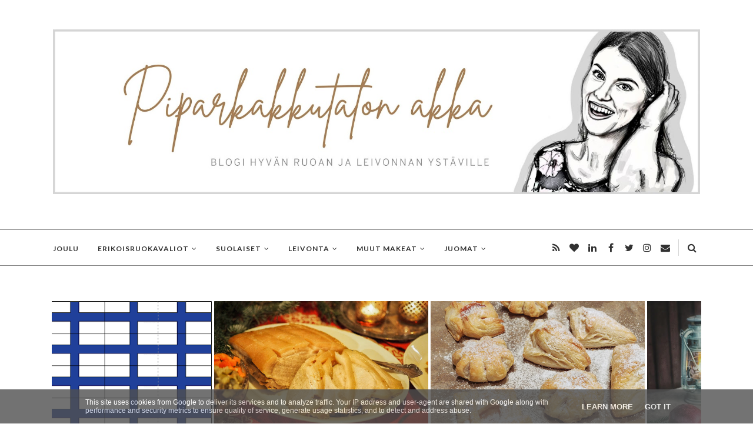

--- FILE ---
content_type: text/html; charset=utf-8
request_url: https://www.google.com/recaptcha/api2/aframe
body_size: 268
content:
<!DOCTYPE HTML><html><head><meta http-equiv="content-type" content="text/html; charset=UTF-8"></head><body><script nonce="e4xAVVAo4sdjFT-NQnBVEw">/** Anti-fraud and anti-abuse applications only. See google.com/recaptcha */ try{var clients={'sodar':'https://pagead2.googlesyndication.com/pagead/sodar?'};window.addEventListener("message",function(a){try{if(a.source===window.parent){var b=JSON.parse(a.data);var c=clients[b['id']];if(c){var d=document.createElement('img');d.src=c+b['params']+'&rc='+(localStorage.getItem("rc::a")?sessionStorage.getItem("rc::b"):"");window.document.body.appendChild(d);sessionStorage.setItem("rc::e",parseInt(sessionStorage.getItem("rc::e")||0)+1);localStorage.setItem("rc::h",'1769179843369');}}}catch(b){}});window.parent.postMessage("_grecaptcha_ready", "*");}catch(b){}</script></body></html>

--- FILE ---
content_type: text/plain
request_url: https://www.google-analytics.com/j/collect?v=1&_v=j102&a=235018099&t=pageview&_s=1&dl=https%3A%2F%2Fwww.piparkakkutalonakka.fi%2F%3Fm%3D1&ul=en-us%40posix&dt=Piparkakkutalon%20Akka&sr=1280x720&vp=1280x720&_u=IEBAAEABAAAAACAAI~&jid=1383428364&gjid=1841374307&cid=1708139568.1769179840&tid=UA-50377412-1&_gid=1381654775.1769179840&_r=1&_slc=1&z=250369604
body_size: -452
content:
2,cG-HGWW5NFKL7

--- FILE ---
content_type: text/javascript; charset=UTF-8
request_url: https://www.piparkakkutalonakka.fi/feeds/posts/default/-/joulu?max-results=6&orderby=published&alt=json-in-script&callback=showrecentposts1
body_size: 15735
content:
// API callback
showrecentposts1({"version":"1.0","encoding":"UTF-8","feed":{"xmlns":"http://www.w3.org/2005/Atom","xmlns$openSearch":"http://a9.com/-/spec/opensearchrss/1.0/","xmlns$blogger":"http://schemas.google.com/blogger/2008","xmlns$georss":"http://www.georss.org/georss","xmlns$gd":"http://schemas.google.com/g/2005","xmlns$thr":"http://purl.org/syndication/thread/1.0","id":{"$t":"tag:blogger.com,1999:blog-7868910305017204189"},"updated":{"$t":"2025-12-22T10:11:14.526+02:00"},"category":[{"term":"makeat"},{"term":"leivonta"},{"term":"suolaiset"},{"term":"gluteeniton"},{"term":"kesä"},{"term":"makeat leivonnaiset"},{"term":"suolaiset ruoat"},{"term":"joulu"},{"term":"syksy"},{"term":"Kaikkea muuta"},{"term":"talvi"},{"term":"kakut"},{"term":"jälkiruoat"},{"term":"illanistujaiset"},{"term":"joulukalenteri"},{"term":"kevät"},{"term":"maidoton"},{"term":"pikkusuolaiset"},{"term":"Yleinen"},{"term":"makeat  jälkiruoat"},{"term":"vhh"},{"term":"liha"},{"term":"lisukkeet"},{"term":"pääsiäinen"},{"term":"Kasvis"},{"term":"broileri"},{"term":"liharuoat"},{"term":"piparkakkutalonakka"},{"term":"vegaaninen"},{"term":"aamupala"},{"term":"gluteeniton leivonta"},{"term":"juhlat"},{"term":"kala"},{"term":"kasvisruoka"},{"term":"uuniruoka"},{"term":"jäätelö"},{"term":"kakku"},{"term":"kananmunaton"},{"term":"Juomat"},{"term":"grillaus"},{"term":"helpot"},{"term":"keitot"},{"term":"nopeat suolaiset"},{"term":"keksit"},{"term":"makeat jälkiruoat"},{"term":"piparkakkutalon akka"},{"term":"alkuruoat"},{"term":"jauheliha"},{"term":"juustokakut"},{"term":"jälkiruoka"},{"term":"kurpitsa"},{"term":"kuumat juomat"},{"term":"leipä"},{"term":"omena"},{"term":"pääruoat"},{"term":"suolaiset piiraat"},{"term":"vegaaniruoka"},{"term":"jouluruoka"},{"term":"kalaruoat"},{"term":"kana"},{"term":"leivät ja sämpylät"},{"term":"nopeat"},{"term":"pikkuleivät"},{"term":"pikkunälkään"},{"term":"porsaanliha"},{"term":"raparperi"},{"term":"suklaa"},{"term":"vappu"},{"term":"aamiainen"},{"term":"joululeivonta"},{"term":"kastikkeet"},{"term":"kinkku"},{"term":"mansikat"},{"term":"naudanliha"},{"term":"piirakat"},{"term":"pullat"},{"term":"suolaiset leivonnaiset"},{"term":"vuohenjuusto"},{"term":"arvonta"},{"term":"blogiarvonta"},{"term":"blogiyhteistyö"},{"term":"broiler"},{"term":"grillaaminen"},{"term":"helppo"},{"term":"horta"},{"term":"jouluruoat"},{"term":"kaakao"},{"term":"kasvisruoat"},{"term":"kylmät juomat"},{"term":"laskiainen"},{"term":"leivontablogi"},{"term":"leivät"},{"term":"liharuoka"},{"term":"pasta"},{"term":"pizza"},{"term":"pääsiäisruuat"},{"term":"salaatit"},{"term":"välipala"},{"term":"dansukker"},{"term":"gluteeniton makea"},{"term":"glögi"},{"term":"grilliherkut"},{"term":"halloween"},{"term":"hortoilu"},{"term":"hävikkiruoka"},{"term":"iltapala"},{"term":"isänpäivä"},{"term":"juustokakku"},{"term":"jäädyke"},{"term":"kalaruoka"},{"term":"kesäkeittiö"},{"term":"makeiset"},{"term":"mansikka"},{"term":"nokkonen"},{"term":"piirakka"},{"term":"piparkakut"},{"term":"sianliha"},{"term":"snacksit"},{"term":"tulostettavat"},{"term":"uuniruoat"},{"term":"vanukkaat"},{"term":"vauva"},{"term":"villiyrtit"},{"term":"vohvelit"},{"term":"välipalat"},{"term":"Cavi-Art"},{"term":"aurajuusto"},{"term":"donitsit"},{"term":"drinkit"},{"term":"helpot leivokset"},{"term":"herkut"},{"term":"hortaresepti"},{"term":"hävikistäherkuksi"},{"term":"itsenäisyyspäivä"},{"term":"juhannus"},{"term":"jäätelökakku"},{"term":"kaakaojuoma"},{"term":"kahvin kanssa"},{"term":"kananmuna"},{"term":"kanaruoka"},{"term":"karjalanpiirakat"},{"term":"karppaus"},{"term":"kermavanukas"},{"term":"kinuski"},{"term":"kääretorttu"},{"term":"lapset"},{"term":"lchf"},{"term":"matkailu"},{"term":"muffinssit"},{"term":"olut"},{"term":"omenapiirakat"},{"term":"paholaisenhillo"},{"term":"pasha"},{"term":"pataruoat"},{"term":"pikkujoulut"},{"term":"piparkakkutaikina"},{"term":"piparkakkutalo"},{"term":"pulla"},{"term":"punajuuri"},{"term":"pääsiäisruoka"},{"term":"resepti"},{"term":"ruokablogi"},{"term":"sesonkiruoka"},{"term":"suklaakakku"},{"term":"synttärikakku"},{"term":"syntymäpäiväkakku"},{"term":"syntymäpäivät"},{"term":"terveellinen"},{"term":"terveysruoka"},{"term":"vanukas"},{"term":"vhh- reseptit"},{"term":"video"},{"term":"vinkit"},{"term":"voitaikina"},{"term":"ystävänpäivä"},{"term":"äitienpäivä"},{"term":"150 edited collection"},{"term":"Blinit"},{"term":"Markkinat"},{"term":"Schär"},{"term":"bbq"},{"term":"blogikilpailu"},{"term":"brunssi"},{"term":"brunssileivokset"},{"term":"cocktailpalat"},{"term":"diy"},{"term":"focaccia"},{"term":"gluteeniton kakku"},{"term":"hampurilainen"},{"term":"hampurilaiset"},{"term":"helpot ruoat"},{"term":"helppo piparkakkutalo"},{"term":"hiivaton leipä"},{"term":"hotelliarvostelu"},{"term":"hyydykekakut"},{"term":"hävikkiherkku"},{"term":"ideat"},{"term":"joulukeivonta"},{"term":"joululahjat"},{"term":"joulumakeiset"},{"term":"juurileivonta"},{"term":"jyttejauho"},{"term":"kaavat"},{"term":"kakkupohja"},{"term":"kalaruokaa"},{"term":"kaneli"},{"term":"kaupallinen yhteistyö"},{"term":"keikauskakku"},{"term":"kerroskakku"},{"term":"kesäkeitto"},{"term":"kirjolohi"},{"term":"kirppistely"},{"term":"kooste"},{"term":"kotiruoka"},{"term":"kuivakakut"},{"term":"laatikkoruoka"},{"term":"lammas"},{"term":"lanttulaatikko"},{"term":"laskiaispullan täytteet"},{"term":"lasten kanssa"},{"term":"lastenjuhlat"},{"term":"leivonnaiset"},{"term":"letut"},{"term":"lihapullat"},{"term":"lohi"},{"term":"makkara"},{"term":"maksaruoka"},{"term":"mantelimassa"},{"term":"marjat"},{"term":"mitä ruoaksi"},{"term":"mitä ruuaksi"},{"term":"ms löyly"},{"term":"munaton leivonta"},{"term":"mustikka"},{"term":"muumimuki"},{"term":"naistenpäivä"},{"term":"nyhtöpossu"},{"term":"onepot"},{"term":"pashajäädyke"},{"term":"pienen budjetin ruoka"},{"term":"piiraat"},{"term":"piparkakkuresepti"},{"term":"porsaanliharesepti"},{"term":"possu"},{"term":"pta"},{"term":"pullataikina"},{"term":"puuro"},{"term":"pääruoka"},{"term":"raakaruoka"},{"term":"raikas jälkiruoka"},{"term":"ravintolapäivä"},{"term":"ravintolat"},{"term":"ravut"},{"term":"riista"},{"term":"rocky road"},{"term":"ruoka"},{"term":"salaatti"},{"term":"saunalautta"},{"term":"sinihomejuusto"},{"term":"sisustus"},{"term":"sokerikakkupohja"},{"term":"sokerimassa"},{"term":"suomenlippunauha"},{"term":"syntymäpäiväkakku miehelle"},{"term":"säilöntä"},{"term":"sämpylät"},{"term":"taatelikakku"},{"term":"taikinajuuri"},{"term":"tankoparsa"},{"term":"terveys"},{"term":"tulostettava suomenlippu"},{"term":"täytekakut"},{"term":"uudet perunat"},{"term":"uunijäätelö"},{"term":"uusi vuosi"},{"term":"vauvajuhlat"},{"term":"vinkki"},{"term":"voileipäkakku"},{"term":"vuohenjuustofocaccia"},{"term":"yhteistyö"},{"term":"äyriäiset"},{"term":"4.10"},{"term":"Bloggaaminen"},{"term":"Bloglovin"},{"term":"Chorizo-herkkusienet"},{"term":"Dreamcozy"},{"term":"Hotelli kokemuksia"},{"term":"Jyväskylän hotellit"},{"term":"Kevyet"},{"term":"Kiisseli"},{"term":"Kiisselit"},{"term":"Lohja"},{"term":"Marjarahka"},{"term":"Marsaana"},{"term":"Piparkakkuakan ja pullamuorin talviterassi"},{"term":"Quiche Igor"},{"term":"Runeberg"},{"term":"Runebergin leivos"},{"term":"Runebergin päivä"},{"term":"Runebergin torttu"},{"term":"Sun-maid"},{"term":"Tapahtumat"},{"term":"Valkosipuli-Mozzarella patonki"},{"term":"Vanhat reseptit"},{"term":"Wiipurinrinkilä"},{"term":"a-vitamiini"},{"term":"aamuapala"},{"term":"aikuisten laskiaispullat"},{"term":"ajatuksia"},{"term":"aprikoosisämpylät"},{"term":"arrakkipunssi"},{"term":"askartelu"},{"term":"aulanko"},{"term":"avocadovanukas"},{"term":"avokado"},{"term":"avokadolassi"},{"term":"avokadosmoothie"},{"term":"avomaankurkku"},{"term":"bagelit"},{"term":"banoffee"},{"term":"bataatti"},{"term":"bavarois"},{"term":"bavaroise"},{"term":"bbq-coleslaw"},{"term":"bliniviikot"},{"term":"blogi-kampanja"},{"term":"blogihaaste"},{"term":"booli"},{"term":"borsch"},{"term":"borssi"},{"term":"borssikeitto"},{"term":"broileri-hedelmävartaat"},{"term":"broilerinmaksaa"},{"term":"broileripata"},{"term":"broileripiirakka"},{"term":"buffetti"},{"term":"burger"},{"term":"buzzador"},{"term":"buzzaus"},{"term":"cajun"},{"term":"cake pops"},{"term":"calzone"},{"term":"ceyloninkaneli"},{"term":"cole slaw"},{"term":"cozypublishing"},{"term":"durumjauhot"},{"term":"flunssa"},{"term":"flunssalääkkeet"},{"term":"friteeraustaikina"},{"term":"frittitaikina"},{"term":"fruitie"},{"term":"gemstone petit verdot"},{"term":"georgialainen juustopiiras"},{"term":"gingerbreadhouse"},{"term":"gluteenittomat"},{"term":"gluteenittomat blinit"},{"term":"gluteenittomat cake popsit"},{"term":"gluteenittomat kakkutikkarit"},{"term":"grilaus"},{"term":"grillikirja"},{"term":"grilliruoka"},{"term":"grillivartaat"},{"term":"grillivälineet"},{"term":"haamu"},{"term":"halloumi"},{"term":"halloween ruokaa"},{"term":"hampurilaissämpylät"},{"term":"hapanleipä"},{"term":"hatsapuri"},{"term":"haudutettavat"},{"term":"hedelmäsalaatti"},{"term":"helle"},{"term":"helpot lohivartaat"},{"term":"helppo jäätelökakku"},{"term":"helsingin makkaratehdas"},{"term":"herkkusienet"},{"term":"herkkusuun kinuskidonitsit"},{"term":"hillot"},{"term":"hirvenliha"},{"term":"hirvi"},{"term":"hortoilu.fi"},{"term":"hotelli"},{"term":"hotelliaamiainen"},{"term":"hulluna hortaan"},{"term":"hunaja"},{"term":"hunajatikkarit"},{"term":"hyvä hotelli"},{"term":"hyvä pizzalapio"},{"term":"hyydytetyt kakut"},{"term":"hyönteiset"},{"term":"hääpäivä"},{"term":"höyhenkorvakorut"},{"term":"illallinen"},{"term":"ilman uunia"},{"term":"isänpäiväkakku"},{"term":"itsetehdyt hampurilaissämpylät"},{"term":"itsetehdyt kananugetit"},{"term":"itsetehdyt karkit"},{"term":"itsetehty jäätelö"},{"term":"itsetehty kebab"},{"term":"jauhelihakeitto"},{"term":"jauhelihapihvit"},{"term":"jauhoton"},{"term":"joulukarkit"},{"term":"joulukinkku"},{"term":"joulukukat"},{"term":"joulumantelit"},{"term":"joulumarkkinat"},{"term":"joulusinappi"},{"term":"joulutrifle"},{"term":"joutopäivät"},{"term":"jugurttijäädyke"},{"term":"jugurttipannukakut"},{"term":"juureen leivotut bagelit"},{"term":"juurekset"},{"term":"juusto"},{"term":"juustokakut pilttipurkissa"},{"term":"jäinen"},{"term":"jäinen rooibos"},{"term":"jätskikakku"},{"term":"jäätelökeksit"},{"term":"jäätelötötteröt"},{"term":"jäätelövohveli"},{"term":"kaalisalaatti"},{"term":"kahvilikööri"},{"term":"kahvipöytään"},{"term":"kakkupitsi"},{"term":"kakun koristeluideat"},{"term":"kakun täytteet"},{"term":"kalakeitto"},{"term":"kana-hedelmävartaat"},{"term":"kanaa Igorin tapaan"},{"term":"kananmunakastike"},{"term":"kananmunat"},{"term":"kananmunaton piirakka"},{"term":"kanapannu"},{"term":"kanapizza"},{"term":"kanavartaat"},{"term":"kaneli ässät"},{"term":"kanelipiparit"},{"term":"kantarellipiirakka"},{"term":"kantarellipiiras"},{"term":"kanttarelli"},{"term":"karamellisoidut omenat"},{"term":"karkit"},{"term":"karppiruoka"},{"term":"karppivanukas"},{"term":"kasvikset"},{"term":"kasvimaito"},{"term":"kaukasia 30 päivässä"},{"term":"kaurakeksit"},{"term":"kaurasämpylät"},{"term":"kebab"},{"term":"keksijäätelöt"},{"term":"kermaiset valkosipuliperunat"},{"term":"kermakakku"},{"term":"kermarahka"},{"term":"kesäreseptit"},{"term":"kesäruoka"},{"term":"khachapuri"},{"term":"kierrätys"},{"term":"kilpailu"},{"term":"kinkkukiusaus"},{"term":"kinkkusuikale"},{"term":"kinkun paistaminen"},{"term":"kinuskidonitsit"},{"term":"kinuskikreemi"},{"term":"kirjolohikiusaus"},{"term":"kirsikat"},{"term":"kirsikka"},{"term":"kiviarina"},{"term":"kokkikirjat"},{"term":"kondensoitu maito"},{"term":"kookos"},{"term":"kookoskerma"},{"term":"kookoskermavaahto"},{"term":"koristelu"},{"term":"korvakorut"},{"term":"korvapuustipäivä"},{"term":"kotiliesi"},{"term":"kotiliesi95"},{"term":"kotzone"},{"term":"kuha"},{"term":"kuivakakku"},{"term":"kukkaistutukset"},{"term":"kukkakaaliriisi"},{"term":"kukkoa siiderissä"},{"term":"kumariini"},{"term":"kummitus"},{"term":"kummitus kakkutikkarit"},{"term":"kuohkeat vohvelit"},{"term":"kurkkupastillit"},{"term":"kurpitsakeitto"},{"term":"kvinoa"},{"term":"kylpylä"},{"term":"kylpysuola"},{"term":"laktoositon"},{"term":"lammas cocktailpalat"},{"term":"lammasruoka"},{"term":"lapsiperheen ruoka"},{"term":"laskiaispullan täyte"},{"term":"laskiaispullat"},{"term":"laskiaspullat"},{"term":"lassi"},{"term":"lasten yskänpastillit"},{"term":"lastenruokapurkki"},{"term":"lautturin juustokakku"},{"term":"laventeli"},{"term":"leipominen"},{"term":"leivinkivi"},{"term":"lihapata"},{"term":"liharuokareseptit"},{"term":"lihavartaat"},{"term":"linnit"},{"term":"linssisalaatti"},{"term":"lippunauha"},{"term":"lusikkaleivät"},{"term":"maatiaskana"},{"term":"maatiaskanat"},{"term":"mainos"},{"term":"makeutus"},{"term":"maksa"},{"term":"maksaa"},{"term":"mango jälkiruoka"},{"term":"mansikka-jugurttijäädyke"},{"term":"mansikkakakku"},{"term":"mantelipiparit"},{"term":"mantelisarvet"},{"term":"marenki"},{"term":"marianne"},{"term":"mariannekaakao"},{"term":"mascarponevaahto"},{"term":"matkat"},{"term":"mausteet"},{"term":"maustekurkut"},{"term":"maustepippuri"},{"term":"maustetut mantelit"},{"term":"mehevä taatelikakku"},{"term":"mehujäät"},{"term":"mehumaija"},{"term":"mehustin"},{"term":"mehut"},{"term":"menu"},{"term":"merilevä"},{"term":"minttutsatsiki"},{"term":"mitä munasta"},{"term":"mitä tehdä"},{"term":"mokkapalat"},{"term":"mousse"},{"term":"muffinit"},{"term":"munakokkeli"},{"term":"munat"},{"term":"munaton"},{"term":"munaton pasha"},{"term":"munkin paisto"},{"term":"munkit"},{"term":"munkkejen paistaminen"},{"term":"munkkirasva"},{"term":"murea suklaakakku"},{"term":"mureke"},{"term":"murot"},{"term":"muskottikukka"},{"term":"mustikkapaistos"},{"term":"mustikkapiirakka"},{"term":"muumit"},{"term":"mämmi"},{"term":"mämmi-suklaakakku"},{"term":"mämmikakku"},{"term":"mäti"},{"term":"mättöruoka"},{"term":"naudanlihakastike"},{"term":"naudanlihapihvit"},{"term":"naudanmaksa"},{"term":"nokkos-riisipiirakat"},{"term":"nokkosletut"},{"term":"nokkosletut ternimaidosta"},{"term":"nutella"},{"term":"nutella-jäätelökakku"},{"term":"olutperunat"},{"term":"omena-unelma kääretorttu"},{"term":"omenaleivos"},{"term":"omenamehu"},{"term":"omenapiiras"},{"term":"omenasarvet"},{"term":"omenaviineri"},{"term":"paholaisen hillo"},{"term":"paholaisen vuohenjuustopiiras"},{"term":"paistetut muikut"},{"term":"paneroitu"},{"term":"paniini"},{"term":"panini"},{"term":"pannukakut"},{"term":"parilla"},{"term":"parillaruoat"},{"term":"pastawokki"},{"term":"patonki"},{"term":"pavarois"},{"term":"pavlova"},{"term":"pekaanipähkinä"},{"term":"pekaanipähkinäkakku"},{"term":"pekoni"},{"term":"pekonileivokset"},{"term":"pekonipiirakka"},{"term":"peltipizza"},{"term":"perinnereseptit"},{"term":"perinteinen piparkakkutaikina"},{"term":"perunarieskat"},{"term":"philips"},{"term":"pieni kinkku"},{"term":"pihvit"},{"term":"pikeeri"},{"term":"pilttipurkki"},{"term":"pinaatti"},{"term":"piparikinuski"},{"term":"piparipulla"},{"term":"piparkakku"},{"term":"piparkakkutalon kaavat"},{"term":"piparminttukaakao"},{"term":"pizzalapion osto"},{"term":"pizzan paisto ilman pizzalapiota"},{"term":"pizzapohja leivinjauheella"},{"term":"pizzatasku"},{"term":"porkkanalaatikko"},{"term":"poro"},{"term":"poronliha"},{"term":"poronlihapullat"},{"term":"possunlapa"},{"term":"possustroganov"},{"term":"pullakranssi"},{"term":"pulled pork"},{"term":"punainen tee"},{"term":"punajuuri-sinihomejuustopihvit"},{"term":"punaviini grilliruoalle"},{"term":"puolukkapuuro"},{"term":"puruveden muikut"},{"term":"puruvesi"},{"term":"pähkinä"},{"term":"pähkinäpiparit"},{"term":"quinoaresepti"},{"term":"quische"},{"term":"raakakaakoa"},{"term":"raakamakkara"},{"term":"raakamakkaralla täytetyt herkkusienet"},{"term":"rahka"},{"term":"rahkaiset pannukakut"},{"term":"rahkajälkiruoka"},{"term":"raparperi-tiikeripiirakka"},{"term":"raparperipiirakka"},{"term":"rapujuhlat"},{"term":"rawfood"},{"term":"reissut"},{"term":"reseptikilpailu"},{"term":"reseptikirjat"},{"term":"revitty possu"},{"term":"rieskat"},{"term":"riisi"},{"term":"riisipiirakat"},{"term":"riisivanukas"},{"term":"riistaruoka"},{"term":"ristiäiset"},{"term":"roibos"},{"term":"rommi-rusinat"},{"term":"rooibos"},{"term":"rooibosjuoma"},{"term":"rooibostee"},{"term":"roosa nauha"},{"term":"ruis"},{"term":"ruishampurilainen"},{"term":"ruismurotaikina"},{"term":"ruohonjuuri"},{"term":"ruohonjuuri.fi"},{"term":"ruokakirjat"},{"term":"rusinasoppa"},{"term":"rusinat"},{"term":"rättänä"},{"term":"savusiika"},{"term":"savustaminen"},{"term":"shredded wheat"},{"term":"sienipiirakka"},{"term":"siideri"},{"term":"siideri ruoan valmistuksessa"},{"term":"siniristilippu"},{"term":"sinkkukinkku"},{"term":"sipulirenkaat"},{"term":"sirkkis"},{"term":"sisäelimet"},{"term":"sisäfilee"},{"term":"sitruunaiset bataattilohkot"},{"term":"sitruunapiiraat"},{"term":"sitruunapiirakka"},{"term":"sitäsuntätä-kuivakakku"},{"term":"slaavilainen ruoka"},{"term":"slowfood"},{"term":"smetana"},{"term":"smetanaperunat"},{"term":"smoothie resepti"},{"term":"snack collection"},{"term":"snackpops"},{"term":"sponssi"},{"term":"stockamuki"},{"term":"stockkamuki"},{"term":"stockmann"},{"term":"stroganoff"},{"term":"sukaakakku"},{"term":"suklaa-kirsikkakakku"},{"term":"suklaamousse"},{"term":"suklaasikarit"},{"term":"suklaatrifle"},{"term":"suolalapa"},{"term":"säilötyt kesäkurpitsat"},{"term":"säilötyt kurkut"},{"term":"taateli"},{"term":"tahmapiirakka"},{"term":"talviloma"},{"term":"tarte tatin"},{"term":"tattaripiirakat"},{"term":"teemat"},{"term":"tefal"},{"term":"ternimaito"},{"term":"terriini"},{"term":"tiikerikakku"},{"term":"tiikeripiirakka"},{"term":"tikkarit"},{"term":"toastit"},{"term":"torttu"},{"term":"treeniruoka"},{"term":"trifle"},{"term":"tryffelit"},{"term":"tsatsiki"},{"term":"tulosta"},{"term":"tuorejuustomuffinssit"},{"term":"tuorepuristettu"},{"term":"tuunatut vaahtokarkit"},{"term":"tzatziki"},{"term":"tähtianis"},{"term":"täytekakku"},{"term":"täyteläinen suklaakakku"},{"term":"täytetty sisäfilee"},{"term":"täytetyt herkkusienet"},{"term":"täytetyt leivät"},{"term":"täytetyt muffinssit"},{"term":"töhnämunat"},{"term":"ulkofilee uunissa"},{"term":"unelmakääretorttu"},{"term":"urtekram"},{"term":"uuden sadon perunat"},{"term":"uunibroileri"},{"term":"uunikuivatut tomaatit"},{"term":"uunileivät"},{"term":"uuniliha"},{"term":"uuniperuna"},{"term":"uuniperunat"},{"term":"uunipossu"},{"term":"uunivanukas"},{"term":"vaahtokarkit"},{"term":"vaahtokarkkitahna"},{"term":"vaaleat piparkakut"},{"term":"valkosipulinen"},{"term":"valkosipuliperunat"},{"term":"vanilja"},{"term":"vaniljakastike"},{"term":"vaniljapikeeri"},{"term":"vaniljatuorejuustomuffinssit"},{"term":"vegaani"},{"term":"vegegel"},{"term":"vegemaito"},{"term":"vesidonitsit"},{"term":"viikonloppu"},{"term":"viini"},{"term":"viipurinrinkelit"},{"term":"viipurinrinkilä"},{"term":"vispipuuro"},{"term":"vissypossu"},{"term":"voileivät"},{"term":"voimaglögi"},{"term":"vuohenjuustoleivät"},{"term":"vuohenjuustopiiras"},{"term":"yleiskone"},{"term":"ylioppilaskakku"},{"term":"yskänlääke"},{"term":"yskänpastillitikkarit"},{"term":"äänestys"}],"title":{"type":"text","$t":"Piparkakkutalon Akka"},"subtitle":{"type":"html","$t":"blogi hyvän ruoan ja leivonnan ystäville"},"link":[{"rel":"http://schemas.google.com/g/2005#feed","type":"application/atom+xml","href":"https:\/\/www.piparkakkutalonakka.fi\/feeds\/posts\/default"},{"rel":"self","type":"application/atom+xml","href":"https:\/\/www.blogger.com\/feeds\/7868910305017204189\/posts\/default\/-\/joulu?alt=json-in-script\u0026max-results=6\u0026orderby=published"},{"rel":"alternate","type":"text/html","href":"https:\/\/www.piparkakkutalonakka.fi\/search\/label\/joulu"},{"rel":"hub","href":"http://pubsubhubbub.appspot.com/"},{"rel":"next","type":"application/atom+xml","href":"https:\/\/www.blogger.com\/feeds\/7868910305017204189\/posts\/default\/-\/joulu\/-\/joulu?alt=json-in-script\u0026start-index=7\u0026max-results=6\u0026orderby=published"}],"author":[{"name":{"$t":"Minna \/ Piparkakkutalon Akka"},"uri":{"$t":"http:\/\/www.blogger.com\/profile\/09373472574509249297"},"email":{"$t":"noreply@blogger.com"},"gd$image":{"rel":"http://schemas.google.com/g/2005#thumbnail","width":"16","height":"16","src":"https:\/\/img1.blogblog.com\/img\/b16-rounded.gif"}}],"generator":{"version":"7.00","uri":"http://www.blogger.com","$t":"Blogger"},"openSearch$totalResults":{"$t":"54"},"openSearch$startIndex":{"$t":"1"},"openSearch$itemsPerPage":{"$t":"6"},"entry":[{"id":{"$t":"tag:blogger.com,1999:blog-7868910305017204189.post-5734093458208273868"},"published":{"$t":"2022-12-05T01:51:00.002+02:00"},"updated":{"$t":"2022-12-05T01:51:45.722+02:00"},"category":[{"scheme":"http://www.blogger.com/atom/ns#","term":"itsenäisyyspäivä"},{"scheme":"http://www.blogger.com/atom/ns#","term":"joulu"},{"scheme":"http://www.blogger.com/atom/ns#","term":"suomenlippunauha"},{"scheme":"http://www.blogger.com/atom/ns#","term":"tulostettava suomenlippu"}],"title":{"type":"text","$t":"Uudistettu: Lippunauha - tulostettava suomenlippupohja"},"content":{"type":"html","$t":"\u003Cdiv class=\"separator\" style=\"clear: both; text-align: center;\"\u003E\u003Ca href=\"https:\/\/blogger.googleusercontent.com\/img\/b\/R29vZ2xl\/AVvXsEiHeKyvQYFIxL-C4z-gZtjbsLVZNY9ubjOTNUavDsx668L0l3Udoz1gR91YpSyKJseh4Nnhejf2eGVC5I0QR4bs50drOFn72qknq270a03J2EZbX9ZIyyiYXv5fv_PBsu4ofWHzcdQutYSg-C1AtMaIwFNsPgfgr5K_V5GfXYTuWHCVmNTF1lOsLyot\/s3230\/lippunauha-sininen.png\" imageanchor=\"1\" style=\"margin-left: 1em; margin-right: 1em;\"\u003E\u003Cimg alt=\"tulostettava lippunauhapohja suomenlippu\" border=\"0\" data-original-height=\"2150\" data-original-width=\"3230\" height=\"266\" src=\"https:\/\/blogger.googleusercontent.com\/img\/b\/R29vZ2xl\/AVvXsEiHeKyvQYFIxL-C4z-gZtjbsLVZNY9ubjOTNUavDsx668L0l3Udoz1gR91YpSyKJseh4Nnhejf2eGVC5I0QR4bs50drOFn72qknq270a03J2EZbX9ZIyyiYXv5fv_PBsu4ofWHzcdQutYSg-C1AtMaIwFNsPgfgr5K_V5GfXYTuWHCVmNTF1lOsLyot\/w400-h266\/lippunauha-sininen.png\" title=\"tulostettava suomenlippupohja - lippunauha\" width=\"400\" \/\u003E\u003C\/a\u003E\u003C\/div\u003E\u003Cp\u003EIhana huomata että blogista löytyvät printattavat lippunauhapohjat ovat yhä edelleen kovassa suosiossa näin itsenäisyyspäivän ja joulun alla. Vanhat pohjat olen tehnyt aikoja sitten, ja jätin suuren leikkausvaran lippujen väliin pienimpiä leikkaajia varten.\u0026nbsp;\u003C\/p\u003E\u003Cp\u003EMutta nyt, yleisön pyynnöstä: tarjolla on uusittu lippunauhapohja tiivistettynä versiona!\u003Cspan\u003E\u003C\/span\u003E\u003C\/p\u003E\u003Ca name='more'\u003E\u003C\/a\u003E\u003Cp\u003E\u003C\/p\u003E\u003Cp\u003EVaihtoehtoina löytyy taas mustavalkoinen itse väritettävä, sekä valmiiksi värillinen versio.\u003C\/p\u003E\u003Cp\u003EPrinttaa alla olevien linkkien kautta itsellesi uudet suomenlippupohjat:\u003C\/p\u003E\u003Cp\u003E\u003Ca href=\"https:\/\/drive.google.com\/file\/d\/1V3N8CtYrPWJ3nNIw59dZyyut94WYNHT7\/view?usp=sharing\" target=\"_blank\"\u003ETulostettava lippunauhapohja (mustavalkoinen)\u003C\/a\u003E\u003C\/p\u003E\u003Cp\u003E\u003Ca href=\"https:\/\/drive.google.com\/file\/d\/1Qf0-d4StyOOgrZH7gGIrPoWHgwrLbQUf\/view?usp=sharing\" target=\"_blank\"\u003ETulostettava lippunauhapohja (värillinen)\u003C\/a\u003E\u003C\/p\u003E"},"link":[{"rel":"replies","type":"application/atom+xml","href":"https:\/\/www.piparkakkutalonakka.fi\/feeds\/5734093458208273868\/comments\/default","title":"Lähetä kommentteja"},{"rel":"replies","type":"text/html","href":"https:\/\/www.piparkakkutalonakka.fi\/2022\/12\/uudistettu-lippunauha-tulostettava.html#comment-form","title":"0 kommenttia"},{"rel":"edit","type":"application/atom+xml","href":"https:\/\/www.blogger.com\/feeds\/7868910305017204189\/posts\/default\/5734093458208273868"},{"rel":"self","type":"application/atom+xml","href":"https:\/\/www.blogger.com\/feeds\/7868910305017204189\/posts\/default\/5734093458208273868"},{"rel":"alternate","type":"text/html","href":"https:\/\/www.piparkakkutalonakka.fi\/2022\/12\/uudistettu-lippunauha-tulostettava.html","title":"Uudistettu: Lippunauha - tulostettava suomenlippupohja"}],"author":[{"name":{"$t":"Minna \/ Piparkakkutalon Akka"},"uri":{"$t":"http:\/\/www.blogger.com\/profile\/09373472574509249297"},"email":{"$t":"noreply@blogger.com"},"gd$image":{"rel":"http://schemas.google.com/g/2005#thumbnail","width":"16","height":"16","src":"https:\/\/img1.blogblog.com\/img\/b16-rounded.gif"}}],"media$thumbnail":{"xmlns$media":"http://search.yahoo.com/mrss/","url":"https:\/\/blogger.googleusercontent.com\/img\/b\/R29vZ2xl\/AVvXsEiHeKyvQYFIxL-C4z-gZtjbsLVZNY9ubjOTNUavDsx668L0l3Udoz1gR91YpSyKJseh4Nnhejf2eGVC5I0QR4bs50drOFn72qknq270a03J2EZbX9ZIyyiYXv5fv_PBsu4ofWHzcdQutYSg-C1AtMaIwFNsPgfgr5K_V5GfXYTuWHCVmNTF1lOsLyot\/s72-w400-h266-c\/lippunauha-sininen.png","height":"72","width":"72"},"thr$total":{"$t":"0"}},{"id":{"$t":"tag:blogger.com,1999:blog-7868910305017204189.post-7485164355986284685"},"published":{"$t":"2021-12-07T12:26:00.006+02:00"},"updated":{"$t":"2021-12-07T13:31:15.057+02:00"},"category":[{"scheme":"http://www.blogger.com/atom/ns#","term":"joulu"},{"scheme":"http://www.blogger.com/atom/ns#","term":"joulukinkku"},{"scheme":"http://www.blogger.com/atom/ns#","term":"liharuoat"},{"scheme":"http://www.blogger.com/atom/ns#","term":"sianliha"}],"title":{"type":"text","$t":"Tämän joulun hitti: Harmaasuolattu viljaporsaan Jouluhalko"},"content":{"type":"html","$t":"\u003Cdiv class=\"separator\" style=\"clear: both; text-align: center;\"\u003E\u003Cdiv style=\"text-align: left;\"\u003E\u003Cb\u003EMainos, HK Scan\u003C\/b\u003E\u003C\/div\u003E\u003Cdiv style=\"text-align: left;\"\u003E\u003Cbr \/\u003E\u003C\/div\u003E\u003Cdiv style=\"text-align: left;\"\u003EPostauksessa esitelty tuote saatu HK Scanilta.\u003C\/div\u003E\u003C\/div\u003E\u003Cbr \/\u003E\u003Cdiv\u003E\u003Cbr \/\u003E\u003Ca href=\"https:\/\/blogger.googleusercontent.com\/img\/b\/R29vZ2xl\/AVvXsEjim8C8CPU1n5TZsYbD8xLRNbX-5_-8b-Y9SFGPg6Xhb1JRwzQJbnOHnUVUrWxLGB4UuhEdvJFfk0VQUspFlo5P18Hs_cvPVT1wxwhug4OeLGdsfkmdWvNRWIICHrqbG9tBgkDW_oxkQMc\/s1978\/OI000297-01.jpeg\" style=\"margin-left: 1em; margin-right: 1em; text-align: center;\"\u003E\u003Cimg alt=\"Pieni joulukinkku\" border=\"0\" data-original-height=\"1484\" data-original-width=\"1978\" height=\"480\" src=\"https:\/\/blogger.googleusercontent.com\/img\/b\/R29vZ2xl\/AVvXsEjim8C8CPU1n5TZsYbD8xLRNbX-5_-8b-Y9SFGPg6Xhb1JRwzQJbnOHnUVUrWxLGB4UuhEdvJFfk0VQUspFlo5P18Hs_cvPVT1wxwhug4OeLGdsfkmdWvNRWIICHrqbG9tBgkDW_oxkQMc\/w640-h480\/OI000297-01.jpeg\" title=\"Pieni joulukinkku - jouluhalko\" width=\"640\" \/\u003E\u003C\/a\u003E\u003C\/div\u003E\u003Cdiv\u003E\u003Cbr \/\u003E\u003C\/div\u003E\u003Cdiv\u003E\u003Cbr \/\u003E\u003C\/div\u003E\u003Cdiv\u003ETänäkin jouluna erilaiset rajoitteet voivat supistaa joulunajan kokoontumisia, joten suurelle kinkulle ei välttämättä ole tarvetta. Kinkku kuuluu kaikesta huolimatta monien joulupöytään, joten tähänkin löytyy loistava ratkaisu –\u003C\/div\u003E\u003Cspan\u003E\u003Ca name='more'\u003E\u003C\/a\u003E\u003C\/span\u003E\u003Cdiv\u003E\u003Cbr \/\u003E\u003C\/div\u003E\u003Cdiv\u003ETämän vuoden joulu-uutuus HK:lta on harmaasuolattu HK® Viljaporsaan Uunivalmis Jouluhalko. Hieman alle kaksikiloinen Jouluhalko on täydellinen valinta niille, jotka haluavat perinteiselle kinkulle pienen ja helpon vaihtoehdon.\u0026nbsp; Itse asiassa kyseessä ei ole kinkku, vaan nahallinen ulkofilee, jonka maku on aivan kuten perinteisessä joulukinkussa pitääkin olla.\u0026nbsp;\u003C\/div\u003E\u003Cdiv\u003E\u003Cbr \/\u003E\u003C\/div\u003E\u003Cdiv\u003E- Jouluhalon paistaminen on todella helppoa, sillä se on pakattu uunivalmiiseen pakkaukseen, josta irrotetaan vain etiketti ennen paistamista. Uunivalmis pakkaus toimii paistopussina. Kinkku kypsyy parissa tunnissa. Voisi sanoa, että Jouluhalko on oikea kinkkutrendien unelmamatch, kertoo Mikko Järvinen, HKScanin markkinointijohtaja Suomessa.\u003C\/div\u003E\u003Cdiv\u003E\u003Cbr \/\u003E\u003C\/div\u003E\u003Cdiv\u003E\u003Cbr \/\u003E\u003C\/div\u003E\u003Cdiv class=\"separator\" style=\"clear: both; text-align: center;\"\u003E\u003Ca href=\"https:\/\/blogger.googleusercontent.com\/img\/b\/R29vZ2xl\/AVvXsEgUh7wmvATrWNxh7WfsKuxr6bbGaEcLpjHRoheIqab9KJp1jnf2ma6Zab4VGcm1N-9SuCYnzxJ7WNo6OU0thbN6tOqegyz4mVJP18yYTgPMSkEfdA39B2Ige5LMZxVLxDEdAfyji_Bz7Dk\/s3465\/IMG_20211206_125728-01.jpeg\" style=\"margin-left: 1em; margin-right: 1em;\"\u003E\u003Cimg alt=\"Pieni kinkku\" border=\"0\" data-original-height=\"2600\" data-original-width=\"3465\" height=\"480\" src=\"https:\/\/blogger.googleusercontent.com\/img\/b\/R29vZ2xl\/AVvXsEgUh7wmvATrWNxh7WfsKuxr6bbGaEcLpjHRoheIqab9KJp1jnf2ma6Zab4VGcm1N-9SuCYnzxJ7WNo6OU0thbN6tOqegyz4mVJP18yYTgPMSkEfdA39B2Ige5LMZxVLxDEdAfyji_Bz7Dk\/w640-h480\/IMG_20211206_125728-01.jpeg\" width=\"640\" \/\u003E\u003C\/a\u003E\u003C\/div\u003E\u003Cbr \/\u003E\u003Cdiv\u003E\u003Cbr \/\u003E\u003C\/div\u003E\u003Cdiv\u003E\u003Cbr \/\u003E\u003C\/div\u003E\u003Cdiv\u003EHKScan tarjosi minulle Jouluhalon kokeiltavaksi, ja mielenkiinnolla ryhdyinn paistopuuhiin.\u003C\/div\u003E\u003Cdiv\u003EPaistaminen ei todellakaan voisi tästä helpommaksi tulla, sillä Jouluhalon paistaminen oli kuin olikin yhtä helppoa kuin Järvinen totesi. Aluksi tuotteen paistaminen muovissa arvelutti, mutta epäilykset hälvenivät sitä mukaa, mitä kauemmin liha oli uunissa kypsynyt. Pakkaus pysyi koossa koko paiston ajan, eikä se tuonut tuotteeseen mitään sivumakuja. Lihan oli mehevää ja paistonesteet pysyivät nätisti pussissa.\u003C\/div\u003E\u003Cdiv\u003E\u003Cbr \/\u003E\u003C\/div\u003E\u003Cdiv\u003E\u003Cbr \/\u003E\u003C\/div\u003E\u003Cdiv\u003E\u003Ctable align=\"center\" cellpadding=\"0\" cellspacing=\"0\" class=\"tr-caption-container\" style=\"margin-left: auto; margin-right: auto;\"\u003E\u003Ctbody\u003E\u003Ctr\u003E\u003Ctd style=\"text-align: center;\"\u003E\u003Ca href=\"https:\/\/blogger.googleusercontent.com\/img\/b\/R29vZ2xl\/AVvXsEh-cUezw3jQa6AqQK5u1_1haE6W0B12dGgTfxmsTYI4PnRXGYBCw2B_UnLZjdVKg3C-wLHq1AJNeoAoGu0S0oSh1bg-LhyphenhyphenU70HDvOWMKfKCE4g3gXQEIcEKCkBtulHffGQKshmF2g44Kh0\/s4000\/IMG_20211206_130155-01.jpeg\" style=\"margin-left: auto; margin-right: auto;\"\u003E\u003Cimg border=\"0\" data-original-height=\"3000\" data-original-width=\"4000\" height=\"480\" src=\"https:\/\/blogger.googleusercontent.com\/img\/b\/R29vZ2xl\/AVvXsEh-cUezw3jQa6AqQK5u1_1haE6W0B12dGgTfxmsTYI4PnRXGYBCw2B_UnLZjdVKg3C-wLHq1AJNeoAoGu0S0oSh1bg-LhyphenhyphenU70HDvOWMKfKCE4g3gXQEIcEKCkBtulHffGQKshmF2g44Kh0\/w640-h480\/IMG_20211206_130155-01.jpeg\" title=\"Ennen paistamista irroitettavan etiketin takaa löytyvät selkeät paisto-ohjeet.\" width=\"640\" \/\u003E\u003C\/a\u003E\u003C\/td\u003E\u003C\/tr\u003E\u003Ctr\u003E\u003Ctd class=\"tr-caption\" style=\"text-align: center;\"\u003EEnnen paistoa poistettavan etiketin takaa löytyvät selkeät paisto-ohjeet.\u003C\/td\u003E\u003C\/tr\u003E\u003C\/tbody\u003E\u003C\/table\u003E\u003C\/div\u003E\u003Cdiv\u003E\u003Cbr \/\u003E\u003C\/div\u003E\u003Cdiv\u003E\u003Cbr \/\u003E\u003C\/div\u003E\u003Cdiv\u003EMutta kuinka tämä Jouluhalko sitten paistetaan? Voin vannoa, että tumpelompikin kokki onnistuu tämän kanssa, kunhan vain omistat uunin ja paistomittarin, jotta voit varmistua lihan oikeasta sisälämpötilasta.\u003C\/div\u003E\u003Cdiv\u003E\u003Cbr \/\u003E\u003C\/div\u003E\u003Cdiv\u003EOtin lihan huoneenlämpöön hetkeksi (30 min) ennen paistoa, irroitin etiketin ja asetin pakkauksen uunivuokaan. Paistoin lihaa pakkauksessaan hieman reilu\u0026nbsp; 100 asteesssa noin kaksi ja puoli tuntia. Loppuvaiheessa paistoa painoin vielä lihalämpömittarin pakkauksen läpi keskelle Jouluhalkoa, jotta varmistuin oikeasta sisälämpötilasta (72-77 C).\u003C\/div\u003E\u003Cdiv\u003E\u003Cbr \/\u003E\u003C\/div\u003E\u003Cdiv\u003EHyvät paistohjeet löytyivät onneksi myös pakkauksesta ennen paistoa irroitettavan etiketin takaa.\u003C\/div\u003E\u003Cdiv\u003E\u003Cbr \/\u003E\u003C\/div\u003E\u003Cdiv\u003EKypsymisen aikana kertynyt paistineste muuttui kastikkeeksi kerman, sinapin ja suurusteen avulla. Kaveriksi lautaselle valitsin klassiset joululaatikot, sekä rosollia. Tämän helpommaksi herkullisen jouluruoan tekeminen ei varmasti voi tullakaan!\u003C\/div\u003E\u003Cdiv\u003E\u003Cbr \/\u003E\u003C\/div\u003E\u003Cdiv\u003E\u003Cbr \/\u003E\u003C\/div\u003E\u003Cdiv\u003E\u003Cbr \/\u003E\u003C\/div\u003E\u003Cdiv\u003EHinta noin 9,90 €\/kg.\u003C\/div\u003E\u003Cdiv\u003E\u003Cbr \/\u003E\u003C\/div\u003E\u003Cdiv\u003ETutustu lisää tuotteeseen osoitteessa: \u003Ca href=\"https:\/\/www.hk.fi\/tuotteet\/tuote\/hk-viljaporsaan-uunivalmis-jouluhalko-n-1-8-kg\/\" target=\"_blank\"\u003Ehttps:\/\/www.hk.fi\/tuotteet\/tuote\/hk-viljaporsaan-uunivalmis-jouluhalko-n-1-8-kg\/\u003C\/a\u003E\u003C\/div\u003E\u003Cdiv\u003E\u003Cbr \/\u003E\u003C\/div\u003E\u003Cdiv\u003E\u003Cbr \/\u003E\u003C\/div\u003E\u003Cdiv class=\"separator\" style=\"clear: both; text-align: center;\"\u003E\u003Cbr \/\u003E\u003C\/div\u003E\u003Cbr \/\u003E"},"link":[{"rel":"replies","type":"application/atom+xml","href":"https:\/\/www.piparkakkutalonakka.fi\/feeds\/7485164355986284685\/comments\/default","title":"Lähetä kommentteja"},{"rel":"replies","type":"text/html","href":"https:\/\/www.piparkakkutalonakka.fi\/2021\/12\/taman-joulun-hitti-harmaasuolattu.html#comment-form","title":"0 kommenttia"},{"rel":"edit","type":"application/atom+xml","href":"https:\/\/www.blogger.com\/feeds\/7868910305017204189\/posts\/default\/7485164355986284685"},{"rel":"self","type":"application/atom+xml","href":"https:\/\/www.blogger.com\/feeds\/7868910305017204189\/posts\/default\/7485164355986284685"},{"rel":"alternate","type":"text/html","href":"https:\/\/www.piparkakkutalonakka.fi\/2021\/12\/taman-joulun-hitti-harmaasuolattu.html","title":"Tämän joulun hitti: Harmaasuolattu viljaporsaan Jouluhalko"}],"author":[{"name":{"$t":"Minna \/ Piparkakkutalon Akka"},"uri":{"$t":"http:\/\/www.blogger.com\/profile\/09373472574509249297"},"email":{"$t":"noreply@blogger.com"},"gd$image":{"rel":"http://schemas.google.com/g/2005#thumbnail","width":"16","height":"16","src":"https:\/\/img1.blogblog.com\/img\/b16-rounded.gif"}}],"media$thumbnail":{"xmlns$media":"http://search.yahoo.com/mrss/","url":"https:\/\/blogger.googleusercontent.com\/img\/b\/R29vZ2xl\/AVvXsEjim8C8CPU1n5TZsYbD8xLRNbX-5_-8b-Y9SFGPg6Xhb1JRwzQJbnOHnUVUrWxLGB4UuhEdvJFfk0VQUspFlo5P18Hs_cvPVT1wxwhug4OeLGdsfkmdWvNRWIICHrqbG9tBgkDW_oxkQMc\/s72-w640-h480-c\/OI000297-01.jpeg","height":"72","width":"72"},"thr$total":{"$t":"0"}},{"id":{"$t":"tag:blogger.com,1999:blog-7868910305017204189.post-3314612002126484471"},"published":{"$t":"2019-12-22T18:34:00.000+02:00"},"updated":{"$t":"2019-12-22T19:49:14.563+02:00"},"category":[{"scheme":"http://www.blogger.com/atom/ns#","term":"joulu"},{"scheme":"http://www.blogger.com/atom/ns#","term":"leivonta"},{"scheme":"http://www.blogger.com/atom/ns#","term":"makeat"}],"title":{"type":"text","$t":"Testissä: Toffifee-tortut ja Omar-tortut"},"content":{"type":"html","$t":"\u003Cbr \/\u003E\n\u003Cdiv class=\"separator\" style=\"clear: both; text-align: center;\"\u003E\n\u003Ca href=\"https:\/\/blogger.googleusercontent.com\/img\/b\/R29vZ2xl\/AVvXsEhH-HQ5jISVm-h-Ci5-VSaY-8hsujr_emcUmo1oB7H1F3sXxtZU-Gn4WAtxE-VzL-7TmAR8JkL8wPGTAjuV09Hd833CnvT1NuQOAH1YgV51XnuPQZ6F8g5D0_eEA7M7bvfOMfXVn0v3nA8\/s1600\/omar-torttu2.jpeg\" imageanchor=\"1\" style=\"margin-left: 1em; margin-right: 1em;\"\u003E\u003Cimg border=\"0\" data-original-height=\"1200\" data-original-width=\"1600\" height=\"480\" src=\"https:\/\/blogger.googleusercontent.com\/img\/b\/R29vZ2xl\/AVvXsEhH-HQ5jISVm-h-Ci5-VSaY-8hsujr_emcUmo1oB7H1F3sXxtZU-Gn4WAtxE-VzL-7TmAR8JkL8wPGTAjuV09Hd833CnvT1NuQOAH1YgV51XnuPQZ6F8g5D0_eEA7M7bvfOMfXVn0v3nA8\/s640\/omar-torttu2.jpeg\" width=\"640\" \/\u003E\u003C\/a\u003E\u003C\/div\u003E\n\u003Cbr \/\u003E\nKumpi maistuu paremmalta joulutortussa - Omar vai Toffifee? Kohta se selviää!\u003Cbr \/\u003E\n\u003Cbr \/\u003E\n\u003Ca name='more'\u003E\u003C\/a\u003E\u003Cbr \/\u003E\n\u003Cbr \/\u003E\nTänä jouluna Facebookissa on näkynyt monenlaisia versioita joulutortuista. Makuina on ollut mm. Toffifee- ja Omar-karkit, ja näiden molempien karkkien suurena ystävänä en voinut olla kokeilematta niitä joulutorttujen makuna. Ostin myös Talvi-konvehteja tarkoituksenani kokeilla sitä myös torttutäytteenä, mutta unohdin kokonaan käyttää ne leivontavaiheessa.\u003Cbr \/\u003E\n\u003Cbr \/\u003E\n\u003Cdiv class=\"separator\" style=\"clear: both; text-align: center;\"\u003E\n\u003Ca href=\"https:\/\/blogger.googleusercontent.com\/img\/b\/R29vZ2xl\/AVvXsEhzKEy5R7SkHy00zD-POKOQacnAKk-_y4_tt15HI9Lk_kHPNhkpHFUNG0pPCQCYrjWaGOdyjiOLzal1niNY_5bEUqpTSsHE_iE7Uf0ajd8m040H3JgAIjueAWb6BxmYFgNMIhdoX8VG5lw\/s1600\/Toffifee-joulutorttu2.jpeg\" imageanchor=\"1\" style=\"margin-left: 1em; margin-right: 1em;\"\u003E\u003Cimg border=\"0\" data-original-height=\"1200\" data-original-width=\"1600\" height=\"480\" src=\"https:\/\/blogger.googleusercontent.com\/img\/b\/R29vZ2xl\/AVvXsEhzKEy5R7SkHy00zD-POKOQacnAKk-_y4_tt15HI9Lk_kHPNhkpHFUNG0pPCQCYrjWaGOdyjiOLzal1niNY_5bEUqpTSsHE_iE7Uf0ajd8m040H3JgAIjueAWb6BxmYFgNMIhdoX8VG5lw\/s640\/Toffifee-joulutorttu2.jpeg\" width=\"640\" \/\u003E\u003C\/a\u003E\u003C\/div\u003E\n\u003Cbr \/\u003E\nKäytän joulutorttuihin yleensä aina valmista voitaikinaa. Syy miksi en suosi torttu- tai lehtitaikinaa, on yksinkertaisesti niiden huonompi maku, mutta nämä sisältävät myös palmuöjyä, jota olisi syytä vältellä monista eri syistä.\u003Cbr \/\u003E\n\u003Cbr \/\u003E\nKarkkitäytteiset tortut valmistuvat normaaliin tapaan valmiista taikinalevystä. Levyjen on syytä antaa sulaa hetki leivinpaperin päällä, jolloin taikinan muotoilu on helpompaa.\u003Cbr \/\u003E\nHuomasin, että taikinan sisään leivotut karamellit pysyivät ihanan mehevinä, kunntaas avonaisena paistetutuissa karkki paahtui omaan makuni liikaa.\u003Cbr \/\u003E\n\u003Cbr \/\u003E\n\u003Ctable align=\"center\" cellpadding=\"0\" cellspacing=\"0\" class=\"tr-caption-container\" style=\"margin-left: auto; margin-right: auto; text-align: center;\"\u003E\u003Ctbody\u003E\n\u003Ctr\u003E\u003Ctd style=\"text-align: center;\"\u003E\u003Ca href=\"https:\/\/blogger.googleusercontent.com\/img\/b\/R29vZ2xl\/AVvXsEiSfTT0PUniejad-VO0I2o4Yw-dIOWvwuTCS0Ek0lIPTAeiAndNl92C8djkDxg1Xo4ur6fNb0YPUtzpx30d1jipg0YWRYtoBmP_PgpkE03jAmAQoYjyfwajZlhBDB6ktP-a-Wg2FDgaZLw\/s1600\/Toffifee-joulutortut.jpeg\" imageanchor=\"1\" style=\"margin-left: auto; margin-right: auto;\"\u003E\u003Cimg border=\"0\" data-original-height=\"1200\" data-original-width=\"1600\" height=\"480\" src=\"https:\/\/blogger.googleusercontent.com\/img\/b\/R29vZ2xl\/AVvXsEiSfTT0PUniejad-VO0I2o4Yw-dIOWvwuTCS0Ek0lIPTAeiAndNl92C8djkDxg1Xo4ur6fNb0YPUtzpx30d1jipg0YWRYtoBmP_PgpkE03jAmAQoYjyfwajZlhBDB6ktP-a-Wg2FDgaZLw\/s640\/Toffifee-joulutortut.jpeg\" width=\"640\" \/\u003E\u003C\/a\u003E\u003C\/td\u003E\u003C\/tr\u003E\n\u003Ctr\u003E\u003Ctd class=\"tr-caption\" style=\"text-align: center;\"\u003ELumihiutaleen malliset joulutortut sopivat hyvin karkkitäytteen kanssa, sillä näin sokerinen täyte ei paahdu liian kovaksi uunissa.\u003C\/td\u003E\u003C\/tr\u003E\n\u003C\/tbody\u003E\u003C\/table\u003E\n\u003Cbr \/\u003E\nKotilieden sivuilta löytyy esimerkiksi ohje tänä vuonna muodissa oleviin \u003Ca href=\"https:\/\/kotiliesi.fi\/ruoka\/ruokavideot\/4-tapaa-taitella-joulutorttu-katso-hulvaton-video\/\" target=\"_blank\"\u003Elumihiutaletorttuihin\u003C\/a\u003E. Myös \u003Ca href=\"http:\/\/www.mountainsoul.ch\/herkulliset-lakritsaiset-joulutortut-eli-lakutortut\/\" target=\"_blank\"\u003EMountain soul-\u003C\/a\u003E\u0026nbsp;blogissa tehdään tällä mallilla \u003Ca href=\"http:\/\/www.mountainsoul.ch\/herkulliset-lakritsaiset-joulutortut-eli-lakutortut\/\" target=\"_blank\"\u003Elakritsaisia joulutorttuja\u003C\/a\u003E, joita jokaisen lakufanin kannattaa ehdottomasti kokeilla. Samasta postauksesta löytyy myls erittäin hyvä havainnekuva lumihiutaletortun tekemisestä.\u003Cbr \/\u003E\n\u003Cbr \/\u003E\n\u003Cdiv class=\"separator\" style=\"clear: both; text-align: center;\"\u003E\n\u003Ca href=\"https:\/\/blogger.googleusercontent.com\/img\/b\/R29vZ2xl\/AVvXsEjiwcbmOvn1ufq4s9epYutRBbnZ_7eBxpJp-weaIhOXZMTiutdd5f2-I4zeZ3Ft_DsfglJFlsoQpDU37_ebwycTRUwUOHR5GnDqYi9tmjCR3AM-hM52gylkW4W3pC_5b_AsYMj6N0n7TfA\/s1600\/omar-joulutorttu2.jpeg\" imageanchor=\"1\" style=\"margin-left: 1em; margin-right: 1em;\"\u003E\u003Cimg border=\"0\" data-original-height=\"1200\" data-original-width=\"1600\" height=\"480\" src=\"https:\/\/blogger.googleusercontent.com\/img\/b\/R29vZ2xl\/AVvXsEjiwcbmOvn1ufq4s9epYutRBbnZ_7eBxpJp-weaIhOXZMTiutdd5f2-I4zeZ3Ft_DsfglJFlsoQpDU37_ebwycTRUwUOHR5GnDqYi9tmjCR3AM-hM52gylkW4W3pC_5b_AsYMj6N0n7TfA\/s640\/omar-joulutorttu2.jpeg\" width=\"640\" \/\u003E\u003C\/a\u003E\u003C\/div\u003E\n\u003Cbr \/\u003E\nMutta kumpi versio oli parempi?\u003Cbr \/\u003E\nMinulla oli suuret ennakko-odotukset Toffifeelle, sillä ne maistuvat sellaisenaan taivaalliselle. Uunista ulos tullessaan tämän yhdistelmän torttumaku oli kuitenkin hieman pettymys.\u003Cbr \/\u003E\nIllan yllättäjä oli Omar, sillä se sopi aivan loistavasti lumihiutaleen mallisten joulutorttujen täytteeksi. Joten meidän perheen suosikiksi pääsi Omar-joulutortut.\u003Cbr \/\u003E\n\u003Cbr \/\u003E\n\u003Ctable align=\"center\" cellpadding=\"0\" cellspacing=\"0\" class=\"tr-caption-container\" style=\"margin-left: auto; margin-right: auto; text-align: center;\"\u003E\u003Ctbody\u003E\n\u003Ctr\u003E\u003Ctd style=\"text-align: center;\"\u003E\u003Ca href=\"https:\/\/blogger.googleusercontent.com\/img\/b\/R29vZ2xl\/AVvXsEixk9CcgtoatKtyuSdccqU26-1BQUcVBfy4L7bMakACwJqKKrV7MjyR39D5uENq8g-lChaRCBWrmLUOeGmL_2SBSu5kTEKQix4KExO_u-2DOB4Y01QYW82rE2gCK_PsVzajhn3Cs0e_WzE\/s1600\/omar-joulutorttu3.jpeg\" imageanchor=\"1\" style=\"margin-left: auto; margin-right: auto;\"\u003E\u003Cimg border=\"0\" data-original-height=\"1600\" data-original-width=\"1200\" height=\"640\" src=\"https:\/\/blogger.googleusercontent.com\/img\/b\/R29vZ2xl\/AVvXsEixk9CcgtoatKtyuSdccqU26-1BQUcVBfy4L7bMakACwJqKKrV7MjyR39D5uENq8g-lChaRCBWrmLUOeGmL_2SBSu5kTEKQix4KExO_u-2DOB4Y01QYW82rE2gCK_PsVzajhn3Cs0e_WzE\/s640\/omar-joulutorttu3.jpeg\" width=\"480\" \/\u003E\u003C\/a\u003E\u003C\/td\u003E\u003C\/tr\u003E\n\u003Ctr\u003E\u003Ctd class=\"tr-caption\" style=\"text-align: center;\"\u003EOmar-täyte oli mielestäni näistä kahdesta paras.\u003C\/td\u003E\u003C\/tr\u003E\n\u003C\/tbody\u003E\u003C\/table\u003E\n"},"link":[{"rel":"replies","type":"application/atom+xml","href":"https:\/\/www.piparkakkutalonakka.fi\/feeds\/3314612002126484471\/comments\/default","title":"Lähetä kommentteja"},{"rel":"replies","type":"text/html","href":"https:\/\/www.piparkakkutalonakka.fi\/2019\/12\/testissa-toffifee-tortut-ja-omar-tortut.html#comment-form","title":"0 kommenttia"},{"rel":"edit","type":"application/atom+xml","href":"https:\/\/www.blogger.com\/feeds\/7868910305017204189\/posts\/default\/3314612002126484471"},{"rel":"self","type":"application/atom+xml","href":"https:\/\/www.blogger.com\/feeds\/7868910305017204189\/posts\/default\/3314612002126484471"},{"rel":"alternate","type":"text/html","href":"https:\/\/www.piparkakkutalonakka.fi\/2019\/12\/testissa-toffifee-tortut-ja-omar-tortut.html","title":"Testissä: Toffifee-tortut ja Omar-tortut"}],"author":[{"name":{"$t":"Minna \/ Piparkakkutalon Akka"},"uri":{"$t":"http:\/\/www.blogger.com\/profile\/09373472574509249297"},"email":{"$t":"noreply@blogger.com"},"gd$image":{"rel":"http://schemas.google.com/g/2005#thumbnail","width":"16","height":"16","src":"https:\/\/img1.blogblog.com\/img\/b16-rounded.gif"}}],"media$thumbnail":{"xmlns$media":"http://search.yahoo.com/mrss/","url":"https:\/\/blogger.googleusercontent.com\/img\/b\/R29vZ2xl\/AVvXsEhH-HQ5jISVm-h-Ci5-VSaY-8hsujr_emcUmo1oB7H1F3sXxtZU-Gn4WAtxE-VzL-7TmAR8JkL8wPGTAjuV09Hd833CnvT1NuQOAH1YgV51XnuPQZ6F8g5D0_eEA7M7bvfOMfXVn0v3nA8\/s72-c\/omar-torttu2.jpeg","height":"72","width":"72"},"thr$total":{"$t":"0"}},{"id":{"$t":"tag:blogger.com,1999:blog-7868910305017204189.post-5631638976209482894"},"published":{"$t":"2018-12-09T22:31:00.002+02:00"},"updated":{"$t":"2022-01-26T17:53:54.354+02:00"},"category":[{"scheme":"http://www.blogger.com/atom/ns#","term":"joulu"},{"scheme":"http://www.blogger.com/atom/ns#","term":"kuumat juomat"},{"scheme":"http://www.blogger.com/atom/ns#","term":"makeat"}],"title":{"type":"text","$t":"Vaalea glögipohja ja joulusangria"},"content":{"type":"html","$t":"\u003Cdiv class=\"separator\" style=\"clear: both; text-align: center;\"\u003E\n\u003Ca href=\"https:\/\/blogger.googleusercontent.com\/img\/b\/R29vZ2xl\/AVvXsEjAR-AUOM6og5r10e6Om7qIJyp4fTE6touH5ONmEbPOlFL0DBrIf14-pnWnO05DwuqhZcUS3z1CPuBS7EchYjULMOq9pcvBikppoUuWwwmwnqjKh7jz8k8r6hZ8hHg0bSAkK1dHQjDPBsI\/s1600\/joulusangria2.jpeg\" style=\"margin-left: 1em; margin-right: 1em;\"\u003E\u003Cimg alt=\"Glögisangria\" border=\"0\" data-original-height=\"1200\" data-original-width=\"1600\" height=\"480\" src=\"https:\/\/blogger.googleusercontent.com\/img\/b\/R29vZ2xl\/AVvXsEjAR-AUOM6og5r10e6Om7qIJyp4fTE6touH5ONmEbPOlFL0DBrIf14-pnWnO05DwuqhZcUS3z1CPuBS7EchYjULMOq9pcvBikppoUuWwwmwnqjKh7jz8k8r6hZ8hHg0bSAkK1dHQjDPBsI\/s640\/joulusangria2.jpeg\" title=\"Joulusangria\" width=\"640\" \/\u003E\u003C\/a\u003E\u003C\/div\u003E\n\u003Cdiv class=\"separator\" style=\"clear: both; text-align: center;\"\u003E\n\u003C\/div\u003E\n\u003Cdiv dir=\"ltr\" id=\"docs-internal-guid-c648c2b5-7fff-d71f-2d75-3eee4a14226e\" style=\"line-height: 1.38; margin-bottom: 0pt; margin-top: 0pt;\"\u003E\n\u003Cbr \/\u003E\u003C\/div\u003E\n\u003Cdiv dir=\"ltr\" id=\"docs-internal-guid-c648c2b5-7fff-d71f-2d75-3eee4a14226e\" style=\"line-height: 1.38; margin-bottom: 0pt; margin-top: 0pt;\"\u003E\n\u003Cspan style=\"font-family: \u0026quot;arial\u0026quot;; font-size: 11pt; vertical-align: baseline; white-space: pre-wrap;\"\u003EVaalea glögipohja valmistuu makeasta omenamehusta ja se maustetaan jouluiseksi vienosti lakritsaisella tähtianiksella, kipakalla inkiväärillä, raikkaalla appelsiinilla, sekä pehmeällä vaniljalla ja kanelilla. \u003C\/span\u003E\u003C\/div\u003E\n\u003Cdiv dir=\"ltr\" id=\"docs-internal-guid-c648c2b5-7fff-d71f-2d75-3eee4a14226e\" style=\"line-height: 1.38; margin-bottom: 0pt; margin-top: 0pt;\"\u003E\n\u003Cspan style=\"font-family: \u0026quot;arial\u0026quot;;\"\u003E\u003Cspan style=\"font-size: 14.6667px; white-space: pre-wrap;\"\u003EGlögipohjasta saa valkoviinin kanssa lämmintä juomaa, mutta glögin voi tarjoilla myös viileänä sangriana.\u003C\/span\u003E\u003C\/span\u003E\u003Cbr \/\u003E\n\u003Ca name='more'\u003E\u003C\/a\u003E\u003C\/div\u003E\n\u003Cbr \/\u003E\n\u003Cdiv class=\"separator\" style=\"clear: both; text-align: center;\"\u003E\n\u003C\/div\u003E\n\u003Cdiv class=\"separator\" style=\"clear: both; text-align: center;\"\u003E\n\u003Ca href=\"https:\/\/blogger.googleusercontent.com\/img\/b\/R29vZ2xl\/AVvXsEjBIlNh07j53YW5-PRInjiiMckIZekKcdJ8Y3vv6ggvRq-dUylrzDjt1iT0ETrY9KNahcehBrj4vrEFREmhbHelxHAyLxvmGq2Ne-vjCZdnRbt9DIVD4wBIbs9xh0wt9E2U9ZO_3soHhEk\/s1600\/joulusangria3.jpeg\" style=\"margin-left: 1em; margin-right: 1em;\"\u003E\u003Cimg alt=\"Glögisangria\" border=\"0\" data-original-height=\"1600\" data-original-width=\"1200\" height=\"640\" src=\"https:\/\/blogger.googleusercontent.com\/img\/b\/R29vZ2xl\/AVvXsEjBIlNh07j53YW5-PRInjiiMckIZekKcdJ8Y3vv6ggvRq-dUylrzDjt1iT0ETrY9KNahcehBrj4vrEFREmhbHelxHAyLxvmGq2Ne-vjCZdnRbt9DIVD4wBIbs9xh0wt9E2U9ZO_3soHhEk\/w480-h640\/joulusangria3.jpeg\" title=\"Joulusangria\" width=\"480\" \/\u003E\u003C\/a\u003E\u003C\/div\u003E\n\u003Cbr \/\u003E\n\u003Cbr \/\u003E\n\u003Ch2 style=\"line-height: 1.38; margin-bottom: 0pt; margin-top: 0pt;\"\u003E\n\u003Cspan style=\"font-family: \u0026quot;arial\u0026quot;; font-size: 11pt; vertical-align: baseline; white-space: pre-wrap;\"\u003EVaalea glögipohja \u003C\/span\u003E\u003C\/h2\u003E\n\u003Cbr \/\u003E\n\u003Cdiv dir=\"ltr\" style=\"line-height: 1.38; margin-bottom: 0pt; margin-top: 0pt;\"\u003E\n\u003C\/div\u003E\n\u003Cul\u003E\n\u003Cli\u003E\u003Ci style=\"font-family: Arial; white-space: pre-wrap;\"\u003E5 dl omenatuoremehua\u003C\/i\u003E\u003C\/li\u003E\n\u003Cli\u003E\u003Ci style=\"font-family: Arial; white-space: pre-wrap;\"\u003E2 dl ruokosokeria\u003C\/i\u003E\u003C\/li\u003E\n\u003Cli\u003E\u003Ci style=\"font-family: Arial; white-space: pre-wrap;\"\u003E15 kpl tähtianiksia\u003C\/i\u003E\u003C\/li\u003E\n\u003Cli\u003E\u003Ci style=\"font-family: Arial; white-space: pre-wrap;\"\u003E3 kpl kanelitankoja\u003C\/i\u003E\u003C\/li\u003E\n\u003Cli\u003E\u003Ci style=\"font-family: Arial; white-space: pre-wrap;\"\u003E4 kpl appelsiininkuorta siivuina\u003C\/i\u003E\u003C\/li\u003E\n\u003Cli\u003E\u003Ci style=\"font-family: Arial; white-space: pre-wrap;\"\u003E½ vaniljatankoa\u003C\/i\u003E\u003C\/li\u003E\n\u003Cli\u003E\u003Ci style=\"font-family: Arial; white-space: pre-wrap;\"\u003Epieni pala tuoretta inkivääriä\u003C\/i\u003E\u003C\/li\u003E\n\u003C\/ul\u003E\n\u003Cbr \/\u003E\n\u003Cbr \/\u003E\n\u003Cdiv dir=\"ltr\" style=\"line-height: 1.38; margin-bottom: 0pt; margin-top: 0pt;\"\u003E\n\u003Cspan style=\"font-family: \u0026quot;arial\u0026quot;; font-size: 11pt; vertical-align: baseline; white-space: pre-wrap;\"\u003EKaada omenamehu sokerin, tähtianiksien ja kanelitankojen kanssa kattilaan. \u003C\/span\u003E\u003C\/div\u003E\n\u003Cdiv dir=\"ltr\" style=\"line-height: 1.38; margin-bottom: 0pt; margin-top: 0pt;\"\u003E\n\u003Cspan style=\"font-family: \u0026quot;arial\u0026quot;; font-size: 11pt; vertical-align: baseline; white-space: pre-wrap;\"\u003EPese kokonainen appelsiini hyvin lämpimällä vedellä, kuivaa se ja ota kuorimaveitsellä neljä ohutta kuorisiivua appelsiinin pinnasta.\u003C\/span\u003E\u003C\/div\u003E\n\u003Cdiv dir=\"ltr\" style=\"line-height: 1.38; margin-bottom: 0pt; margin-top: 0pt;\"\u003E\n\u003Cspan style=\"font-family: \u0026quot;arial\u0026quot;; font-size: 11pt; vertical-align: baseline; white-space: pre-wrap;\"\u003EHalkaise vaniljatanko ja leikkaa muutaman sentin pala inkivääriä. Lisää nämä kaikki myös mehuseokseen. \u003C\/span\u003E\u003C\/div\u003E\n\u003Cdiv dir=\"ltr\" style=\"line-height: 1.38; margin-bottom: 0pt; margin-top: 0pt;\"\u003E\n\u003Cspan style=\"font-family: \u0026quot;arial\u0026quot;; font-size: 11pt; vertical-align: baseline; white-space: pre-wrap;\"\u003EKeitä hiljaa poreillein noin 30 minuuttia. \u003C\/span\u003E\u003C\/div\u003E\n\u003Cdiv dir=\"ltr\" style=\"line-height: 1.38; margin-bottom: 0pt; margin-top: 0pt;\"\u003E\n\u003Cspan style=\"font-family: \u0026quot;arial\u0026quot;; font-size: 11pt; vertical-align: baseline; white-space: pre-wrap;\"\u003EAnna sitten jäähtyä huoneenlämpöön ja nosta jääkaappiin jäähtymään vähintään pariksi tunniksi. \u003C\/span\u003E\u003C\/div\u003E\n\u003Cdiv dir=\"ltr\" style=\"line-height: 1.38; margin-bottom: 0pt; margin-top: 0pt;\"\u003E\n\u003Cspan style=\"font-family: \u0026quot;arial\u0026quot;; font-size: 11pt; vertical-align: baseline; white-space: pre-wrap;\"\u003EMausteet voi siivilöidä pois ennen tarjoilua, mutta ne toimivat hyvin myös koristeina juomissa. \u003C\/span\u003E\u003C\/div\u003E\n\u003Cdiv dir=\"ltr\" style=\"line-height: 1.38; margin-bottom: 0pt; margin-top: 0pt;\"\u003E\n\u003Cspan style=\"font-family: \u0026quot;arial\u0026quot;; font-size: 11pt; vertical-align: baseline; white-space: pre-wrap;\"\u003E\u003Cbr \/\u003E\u003C\/span\u003E\u003C\/div\u003E\n\u003Cdiv class=\"separator\" style=\"clear: both; text-align: center;\"\u003E\n\u003Ca href=\"https:\/\/blogger.googleusercontent.com\/img\/b\/R29vZ2xl\/AVvXsEgZX5kQQX2Oip-o0QPawzXA688Zlt2V6n_90erRADSaBiXMnYuZw6g2gXS6D7P97KbMiy293nDbcfhFaM9r9Wb30GzNCC9uypVCrsvI05VAcwvDuFeZkM9QmAclSdvSKf8ub-3a3phJGa0\/s1600\/joulusangria.jpeg\" style=\"margin-left: 1em; margin-right: 1em;\"\u003E\u003Cimg border=\"0\" data-original-height=\"1200\" data-original-width=\"1600\" height=\"480\" src=\"https:\/\/blogger.googleusercontent.com\/img\/b\/R29vZ2xl\/AVvXsEgZX5kQQX2Oip-o0QPawzXA688Zlt2V6n_90erRADSaBiXMnYuZw6g2gXS6D7P97KbMiy293nDbcfhFaM9r9Wb30GzNCC9uypVCrsvI05VAcwvDuFeZkM9QmAclSdvSKf8ub-3a3phJGa0\/w640-h480\/joulusangria.jpeg\" width=\"640\" \/\u003E\u003C\/a\u003E\u003C\/div\u003E\n\u003Cdiv dir=\"ltr\" style=\"line-height: 1.38; margin-bottom: 0pt; margin-top: 0pt;\"\u003E\n\u003Cspan style=\"font-family: \u0026quot;arial\u0026quot;; font-size: 11pt; vertical-align: baseline; white-space: pre-wrap;\"\u003E\u003Cbr \/\u003E\u003C\/span\u003E\u003C\/div\u003E\n\u003Cdiv dir=\"ltr\" style=\"line-height: 1.38; margin-bottom: 0pt; margin-top: 0pt;\"\u003E\n\u003Cspan style=\"font-family: \u0026quot;arial\u0026quot;; font-size: 11pt; vertical-align: baseline; white-space: pre-wrap;\"\u003E\u003Cbr \/\u003E\u003C\/span\u003E\u003C\/div\u003E\n\u003Ch2 style=\"line-height: 1.38; margin-bottom: 0pt; margin-top: 0pt;\"\u003E\n\u003Cspan style=\"font-family: \u0026quot;arial\u0026quot;; font-size: 11pt; vertical-align: baseline; white-space: pre-wrap;\"\u003EGlögisangria\u003C\/span\u003E\u003C\/h2\u003E\n\u003Cdiv dir=\"ltr\" style=\"line-height: 1.38; margin-bottom: 0pt; margin-top: 0pt;\"\u003E\n\u003Cspan style=\"font-family: \u0026quot;arial\u0026quot;; font-size: 11pt; vertical-align: baseline; white-space: pre-wrap;\"\u003En. 8 annosta\u003C\/span\u003E\u003C\/div\u003E\n\u003Cdiv dir=\"ltr\" style=\"line-height: 1.38; margin-bottom: 0pt; margin-top: 0pt;\"\u003E\n\u003Cspan style=\"font-family: \u0026quot;arial\u0026quot;; font-size: 11pt; vertical-align: baseline; white-space: pre-wrap;\"\u003E\u003Cbr \/\u003E\u003C\/span\u003E\u003C\/div\u003E\n\u003Cdiv dir=\"ltr\" style=\"line-height: 1.38; margin-bottom: 0pt; margin-top: 0pt;\"\u003E\n\u003C\/div\u003E\n\u003Cul\u003E\n\u003Cli\u003E\u003Ci\u003E3 appelsiinia\u003C\/i\u003E\u003C\/li\u003E\n\u003Cli\u003E\u003Ci\u003E1 iso omena\u003C\/i\u003E\u003C\/li\u003E\n\u003Cli\u003E\u003Ci\u003E1 pullo hedelmäistä puna- tai valkoviiniä\u003C\/i\u003E\u003C\/li\u003E\n\u003Cli\u003E\u003Ci\u003E5 dl sitruunalimonadia\u003C\/i\u003E\u003C\/li\u003E\n\u003Cli\u003E\u003Ci\u003E3-4 dl tai maun mukaan glögipohjaa\u003C\/i\u003E\u003C\/li\u003E\n\u003Cli\u003E\u003Ci\u003E(Glögipohjan keittämiseen käytetyt kokonaiset mausteet)\u003C\/i\u003E\u003C\/li\u003E\n\u003C\/ul\u003E\n\u003Cbr \/\u003E\n\u003Cdiv dir=\"ltr\" style=\"line-height: 1.38; margin-bottom: 0pt; margin-top: 0pt;\"\u003E\n\u003Cspan style=\"font-family: \u0026quot;arial\u0026quot;;\"\u003E\u003Cspan style=\"font-size: 14.6667px; white-space: pre-wrap;\"\u003E\u003Cbr \/\u003E\u003C\/span\u003E\u003C\/span\u003E\u003C\/div\u003E\n\u003Cdiv dir=\"ltr\" style=\"line-height: 1.38; margin-bottom: 0pt; margin-top: 0pt;\"\u003E\n\u003Cspan style=\"font-family: \u0026quot;arial\u0026quot;;\"\u003E\u003Cspan style=\"font-size: 14.6667px; white-space: pre-wrap;\"\u003EViipaloi hyvin pestyt appelsiinit ja omenat siivuiksi hyvissä ajoin ennen tarjoiluatja nosta ne pakastimeen hetkeksi. \u003C\/span\u003E\u003C\/span\u003E\u003C\/div\u003E\n\u003Cdiv dir=\"ltr\" style=\"line-height: 1.38; margin-bottom: 0pt; margin-top: 0pt;\"\u003E\n\u003Cspan style=\"font-family: \u0026quot;arial\u0026quot;;\"\u003E\u003Cspan style=\"font-size: 14.6667px; white-space: pre-wrap;\"\u003EPalat voivat jäätyä, mutta jos pidät niitä pidempää pakastimessa, on ne hyvä asetella leivinpaperille, jotta hedelmät eivät jäädy yhdeksi möykyksi.\u003C\/span\u003E\u003C\/span\u003E\u003C\/div\u003E\n\u003Cdiv dir=\"ltr\" style=\"line-height: 1.38; margin-bottom: 0pt; margin-top: 0pt;\"\u003E\n\u003Cspan style=\"font-family: \u0026quot;arial\u0026quot;;\"\u003E\u003Cspan style=\"font-size: 14.6667px; white-space: pre-wrap;\"\u003E\u003Cbr \/\u003E\u003C\/span\u003E\u003C\/span\u003E\u003C\/div\u003E\n\u003Cdiv dir=\"ltr\" style=\"line-height: 1.38; margin-bottom: 0pt; margin-top: 0pt;\"\u003E\n\u003Cspan style=\"font-family: \u0026quot;arial\u0026quot;;\"\u003E\u003Cspan style=\"font-size: 14.6667px; white-space: pre-wrap;\"\u003EAseta jäiset hedelmäviipaleet kannuun tai booliastiaan ja kaada joukkoon viini, limonadi ja glögipohjaa maun mukaan. Koristele halutessasi glögipohjan keittämiseen käytetyillä kanelitangoilla ja tähtianiksilla.\u003C\/span\u003E\u003C\/span\u003E\u003C\/div\u003E\n\u003Cdiv dir=\"ltr\" style=\"line-height: 1.38; margin-bottom: 0pt; margin-top: 0pt;\"\u003E\n\u003Cspan style=\"font-family: \u0026quot;arial\u0026quot;;\"\u003E\u003Cspan style=\"font-size: 14.6667px; white-space: pre-wrap;\"\u003E\u003Cbr \/\u003E\u003C\/span\u003E\u003C\/span\u003E\u003C\/div\u003E\n\u003Ctable align=\"center\" cellpadding=\"0\" cellspacing=\"0\" class=\"tr-caption-container\" style=\"margin-left: auto; margin-right: auto; text-align: center;\"\u003E\u003Ctbody\u003E\n\u003Ctr\u003E\u003Ctd style=\"text-align: center;\"\u003E\u003Ca href=\"https:\/\/blogger.googleusercontent.com\/img\/b\/R29vZ2xl\/AVvXsEhlk0G6VvW8gcEuMO0nBKjLqj4B6RQXf2o5B193epm6gsLSrE9eufxvPPkSWkfgJpBqEXw70f4Nf9d3D_8N85CDrmu70NeN4qyGeQyFieHmxEAFXaNFhJU1SDxQ1Dln0zaRximn4QR4tyw\/s1600\/joulusangria4.jpeg\" style=\"margin-left: auto; margin-right: auto;\"\u003E\u003Cimg alt=\"Glögisangria\" border=\"0\" data-original-height=\"1600\" data-original-width=\"1200\" height=\"640\" src=\"https:\/\/blogger.googleusercontent.com\/img\/b\/R29vZ2xl\/AVvXsEhlk0G6VvW8gcEuMO0nBKjLqj4B6RQXf2o5B193epm6gsLSrE9eufxvPPkSWkfgJpBqEXw70f4Nf9d3D_8N85CDrmu70NeN4qyGeQyFieHmxEAFXaNFhJU1SDxQ1Dln0zaRximn4QR4tyw\/w480-h640\/joulusangria4.jpeg\" title=\"Joulusangria\" width=\"480\" \/\u003E\u003C\/a\u003E\u003C\/td\u003E\u003C\/tr\u003E\n\u003Ctr\u003E\u003Ctd class=\"tr-caption\" style=\"text-align: center;\"\u003EJouluinen sangria saa mankunsa kanelista ja tähtianiksesta.\u003C\/td\u003E\u003C\/tr\u003E\n\u003C\/tbody\u003E\u003C\/table\u003E\n\u003Cbr \/\u003E\n"},"link":[{"rel":"replies","type":"application/atom+xml","href":"https:\/\/www.piparkakkutalonakka.fi\/feeds\/5631638976209482894\/comments\/default","title":"Lähetä kommentteja"},{"rel":"replies","type":"text/html","href":"https:\/\/www.piparkakkutalonakka.fi\/2018\/12\/vaalea-glogipohja-ja-joulusangria.html#comment-form","title":"0 kommenttia"},{"rel":"edit","type":"application/atom+xml","href":"https:\/\/www.blogger.com\/feeds\/7868910305017204189\/posts\/default\/5631638976209482894"},{"rel":"self","type":"application/atom+xml","href":"https:\/\/www.blogger.com\/feeds\/7868910305017204189\/posts\/default\/5631638976209482894"},{"rel":"alternate","type":"text/html","href":"https:\/\/www.piparkakkutalonakka.fi\/2018\/12\/vaalea-glogipohja-ja-joulusangria.html","title":"Vaalea glögipohja ja joulusangria"}],"author":[{"name":{"$t":"Minna \/ Piparkakkutalon Akka"},"uri":{"$t":"http:\/\/www.blogger.com\/profile\/09373472574509249297"},"email":{"$t":"noreply@blogger.com"},"gd$image":{"rel":"http://schemas.google.com/g/2005#thumbnail","width":"16","height":"16","src":"https:\/\/img1.blogblog.com\/img\/b16-rounded.gif"}}],"media$thumbnail":{"xmlns$media":"http://search.yahoo.com/mrss/","url":"https:\/\/blogger.googleusercontent.com\/img\/b\/R29vZ2xl\/AVvXsEjAR-AUOM6og5r10e6Om7qIJyp4fTE6touH5ONmEbPOlFL0DBrIf14-pnWnO05DwuqhZcUS3z1CPuBS7EchYjULMOq9pcvBikppoUuWwwmwnqjKh7jz8k8r6hZ8hHg0bSAkK1dHQjDPBsI\/s72-c\/joulusangria2.jpeg","height":"72","width":"72"},"thr$total":{"$t":"0"}},{"id":{"$t":"tag:blogger.com,1999:blog-7868910305017204189.post-5809593443241959393"},"published":{"$t":"2018-12-03T14:44:00.001+02:00"},"updated":{"$t":"2021-09-23T11:32:08.947+03:00"},"category":[{"scheme":"http://www.blogger.com/atom/ns#","term":"joulu"},{"scheme":"http://www.blogger.com/atom/ns#","term":"lisukkeet"},{"scheme":"http://www.blogger.com/atom/ns#","term":"suolaiset"},{"scheme":"http://www.blogger.com/atom/ns#","term":"suolaiset ruoat"},{"scheme":"http://www.blogger.com/atom/ns#","term":"vegaaninen"}],"title":{"type":"text","$t":"Jouluinen hummus bataatista tai punajuuresta - punajuurihummus - bataattihummus"},"content":{"type":"html","$t":"\u003Cdiv dir=\"ltr\" id=\"docs-internal-guid-e8f984d6-7fff-24ad-9ac2-22ac5d74df60\" style=\"line-height: 1.38; margin-bottom: 0pt; margin-top: 0pt;\"\u003E\n\u003Ctable align=\"center\" cellpadding=\"0\" cellspacing=\"0\" class=\"tr-caption-container\" style=\"margin-left: auto; margin-right: auto; text-align: center;\"\u003E\u003Ctbody\u003E\n\u003Ctr\u003E\u003Ctd style=\"text-align: center;\"\u003E\u003Ca href=\"https:\/\/blogger.googleusercontent.com\/img\/b\/R29vZ2xl\/AVvXsEiuFmtwYaYwEnztkS0WYjBgUKr8pz7MyqE_wzeoJIhwKEW0sa3Du0j42EvmKEkbZTtF-OZLav1dKmKyIpi9Z7L1S36vb8gem-vhyphenhyphenHBR7jnj4-Mr_TV7IE_9KbHCnkt6QJbnkeGWA9WEhjM\/s1600\/hummus6-01.jpeg\" imageanchor=\"1\" style=\"margin-left: auto; margin-right: auto;\"\u003E\u003Cimg alt=\"Bataattihummus punajuurihummus\" border=\"0\" data-original-height=\"1200\" data-original-width=\"1600\" height=\"480\" src=\"https:\/\/blogger.googleusercontent.com\/img\/b\/R29vZ2xl\/AVvXsEiuFmtwYaYwEnztkS0WYjBgUKr8pz7MyqE_wzeoJIhwKEW0sa3Du0j42EvmKEkbZTtF-OZLav1dKmKyIpi9Z7L1S36vb8gem-vhyphenhyphenHBR7jnj4-Mr_TV7IE_9KbHCnkt6QJbnkeGWA9WEhjM\/s640\/hummus6-01.jpeg\" title=\"Bataattihummus\" width=\"640\" \/\u003E\u003C\/a\u003E\u003C\/td\u003E\u003C\/tr\u003E\n\u003Ctr\u003E\u003Ctd class=\"tr-caption\" style=\"text-align: center;\"\u003E\u003Cbr \/\u003E\u003C\/td\u003E\u003C\/tr\u003E\n\u003C\/tbody\u003E\u003C\/table\u003E\n\u003Cspan style=\"font-family: \u0026quot;arial\u0026quot;; font-size: 11pt; vertical-align: baseline; white-space: pre-wrap;\"\u003E\u003Cbr \/\u003ENykyaikaisessa joulupöydässä perinteiset laatikkoruoat voi hyvin korvata erilaisilla kasvistahnoilla. Jouluinen hummus saa makua paahdetusta bataatista tai punajuuresta. Kasvistahnat maistuvat loistavasti esimerkiksi joululimpun kaverina.\u003C\/span\u003E\u003Cbr \/\u003E\n\u003Cdiv class=\"separator\" style=\"clear: both; text-align: center;\"\u003E\n\u003C\/div\u003E\n\u003Cdiv class=\"separator\" style=\"clear: both; text-align: center;\"\u003E\n\u003C\/div\u003E\n\u003Cspan style=\"font-family: \u0026quot;arial\u0026quot;; font-size: 11pt; vertical-align: baseline; white-space: pre-wrap;\"\u003E\u003C\/span\u003E\u003Cbr \/\u003E\n\u003Ca name='more'\u003E\u003C\/a\u003E\u003Cspan style=\"font-family: \u0026quot;arial\u0026quot;; font-size: 11pt; vertical-align: baseline; white-space: pre-wrap;\"\u003E\u003Cbr \/\u003E\u003C\/span\u003E\u003C\/div\u003E\n\u003Cdiv dir=\"ltr\" id=\"docs-internal-guid-e8f984d6-7fff-24ad-9ac2-22ac5d74df60\" style=\"line-height: 1.38; margin-bottom: 0pt; margin-top: 0pt;\"\u003E\n\u003Cspan style=\"font-family: \u0026quot;arial\u0026quot;; font-size: 11pt; vertical-align: baseline; white-space: pre-wrap;\"\u003E\u003Cbr \/\u003E\u003C\/span\u003E\n\u003Cbr \/\u003E\n\u003Cdiv class=\"separator\" style=\"clear: both; text-align: center;\"\u003E\n\u003Ca href=\"https:\/\/blogger.googleusercontent.com\/img\/b\/R29vZ2xl\/AVvXsEjJmsRpG1cvJiHBB3wa-CDIR5hReuT4nFywGM1Rq1zinN2Ut-dY2xBtjGfYTHNpopsGICiAUO2jUAnM34JWvO5IFAxNAC05VSH-IZAw-Qk7KB27EG9-1FeTZTwsntIGWaeuOJOMFKgs0dk\/s1600\/hummus16-01.jpeg\" imageanchor=\"1\" style=\"margin-left: 1em; margin-right: 1em;\"\u003E\u003Cimg alt=\"bataattihummus punajuurihummus\" border=\"0\" data-original-height=\"1165\" data-original-width=\"1600\" height=\"464\" src=\"https:\/\/blogger.googleusercontent.com\/img\/b\/R29vZ2xl\/AVvXsEjJmsRpG1cvJiHBB3wa-CDIR5hReuT4nFywGM1Rq1zinN2Ut-dY2xBtjGfYTHNpopsGICiAUO2jUAnM34JWvO5IFAxNAC05VSH-IZAw-Qk7KB27EG9-1FeTZTwsntIGWaeuOJOMFKgs0dk\/s640\/hummus16-01.jpeg\" title=\"Bataattihummus\" width=\"640\" \/\u003E\u003C\/a\u003E\u003C\/div\u003E\n\u003Cspan style=\"font-family: \u0026quot;arial\u0026quot;; font-size: 11pt; vertical-align: baseline; white-space: pre-wrap;\"\u003E\u003Cbr \/\u003E\u003C\/span\u003E\u003C\/div\u003E\n\u003Ch2 style=\"line-height: 1.38; margin-bottom: 0pt; margin-top: 0pt;\"\u003E\n\u003Cspan style=\"font-family: \u0026quot;arial\u0026quot;;\"\u003E\u003Cspan style=\"font-size: 14.6667px; white-space: pre-wrap;\"\u003EJouluinen hummus bataatista tai punajuuresta\u003C\/span\u003E\u003C\/span\u003E\u003C\/h2\u003E\n\u003Cdiv dir=\"ltr\" id=\"docs-internal-guid-e8f984d6-7fff-24ad-9ac2-22ac5d74df60\" style=\"line-height: 1.38; margin-bottom: 0pt; margin-top: 0pt;\"\u003E\n\u003Cspan style=\"font-family: \u0026quot;arial\u0026quot;; font-size: 11pt; vertical-align: baseline; white-space: pre-wrap;\"\u003E\u003Cbr \/\u003E\u003C\/span\u003E\u003C\/div\u003E\n\u003Cdiv dir=\"ltr\" id=\"docs-internal-guid-e8f984d6-7fff-24ad-9ac2-22ac5d74df60\" style=\"line-height: 1.38; margin-bottom: 0pt; margin-top: 0pt;\"\u003E\n\u003C\/div\u003E\n\u003Cul\u003E\n\u003Cli\u003E\u003Ci style=\"font-family: Arial; white-space: pre-wrap;\"\u003E500 g bataattia tai punajuuria \u003C\/i\u003E\u003C\/li\u003E\n\u003Cli\u003E\u003Ci style=\"font-family: Arial; white-space: pre-wrap;\"\u003E3 rkl oliiviöljyä \u003C\/i\u003E\u003C\/li\u003E\n\u003Cli\u003E\u003Ci style=\"font-family: Arial; white-space: pre-wrap;\"\u003E230 g kikherneitä suolaliemessä\u003C\/i\u003E\u003C\/li\u003E\n\u003Cli\u003E\u003Ci style=\"font-family: Arial; white-space: pre-wrap;\"\u003E3 rkl tahinia\u003C\/i\u003E\u003C\/li\u003E\n\u003Cli\u003E\u003Ci style=\"font-family: Arial; white-space: pre-wrap;\"\u003E2 rkl vettä\u003C\/i\u003E\u003C\/li\u003E\n\u003Cli\u003E\u003Ci style=\"font-family: Arial; white-space: pre-wrap;\"\u003Ejauhettua mustapippuria \u003C\/i\u003E\u003C\/li\u003E\n\u003Cli\u003E\u003Ci style=\"font-family: Arial; white-space: pre-wrap;\"\u003E0,75 tl hienoa merisuolaa\u003C\/i\u003E\u003C\/li\u003E\n\u003Cli\u003E\u003Ci style=\"font-family: Arial; white-space: pre-wrap;\"\u003E(Mausta bataattihummus ripauksella kanelia ja punajuurihummus ripauksella rosmariinia)\u003C\/i\u003E\u003C\/li\u003E\n\u003C\/ul\u003E\n\u003Cbr \/\u003E\n\u003Cbr \/\u003E\n\u003Cdiv dir=\"ltr\" style=\"line-height: 1.38; margin-bottom: 0pt; margin-top: 0pt;\"\u003E\n\u003Cspan style=\"font-family: \u0026quot;arial\u0026quot;; font-size: 11pt; vertical-align: baseline; white-space: pre-wrap;\"\u003EKuori ja lohko juurekset. Paahda 250 asteessa uunissa 20-30 minuuttia. Jäähdytä huoneenlämpöiseksi.\u003C\/span\u003E\u003C\/div\u003E\n\u003Cdiv dir=\"ltr\" style=\"line-height: 1.38; margin-bottom: 0pt; margin-top: 0pt;\"\u003E\n\u003Cspan style=\"font-family: \u0026quot;arial\u0026quot;; font-size: 11pt; vertical-align: baseline; white-space: pre-wrap;\"\u003EValuta kikherneet ja kaada ne sekoituskulhoon juuresten ja öljyn kanssa. Kuori ja murskaa valkosipulinkynnet ja lisää myös ne joukkoon suolan, pippurin ja mausteiden kanssa. \u003C\/span\u003E\u003C\/div\u003E\n\u003Cdiv dir=\"ltr\" style=\"line-height: 1.38; margin-bottom: 0pt; margin-top: 0pt;\"\u003E\n\u003Cspan style=\"font-family: \u0026quot;arial\u0026quot;; font-size: 11pt; vertical-align: baseline; white-space: pre-wrap;\"\u003ESurvo soseeksi sauvasekoittimella tai monitoimikoneen teräkulhossa. \u003C\/span\u003E\u003C\/div\u003E\n\u003Cdiv dir=\"ltr\" style=\"line-height: 1.38; margin-bottom: 0pt; margin-top: 0pt;\"\u003E\n\u003Cspan style=\"font-family: \u0026quot;arial\u0026quot;; font-size: 11pt; vertical-align: baseline; white-space: pre-wrap;\"\u003ELisää tarvittaessa tilkka vettä notkistamaan massaa.\u003C\/span\u003E\u003Cbr \/\u003E\n\u003Cbr \/\u003E\n\u003Cspan style=\"font-family: \u0026quot;arial\u0026quot;; font-size: 11pt; vertical-align: baseline; white-space: pre-wrap;\"\u003E\u003Cbr \/\u003E\u003C\/span\u003E\n\u003Cbr \/\u003E\n\u003Cdiv class=\"separator\" style=\"clear: both; text-align: center;\"\u003E\n\u003Ca href=\"https:\/\/blogger.googleusercontent.com\/img\/b\/R29vZ2xl\/AVvXsEg9QDOJ2ZyeIjrNWzM9L6s7IKAF4n139m8P_u7LN15UCqTs6oVhcpj77En6YbP5bwSH9t3jDOljGV3kSOOAn7D6yl-lV_JNGQOLJpQfD02PMR1KwHRROOEQ694nBviENsaGrFNBJ9208Hg\/s1600\/hummus19-01.jpeg\" imageanchor=\"1\" style=\"margin-left: 1em; margin-right: 1em;\"\u003E\u003Cimg alt=\"Punajuurihummus\" border=\"0\" data-original-height=\"1600\" data-original-width=\"1233\" height=\"640\" src=\"https:\/\/blogger.googleusercontent.com\/img\/b\/R29vZ2xl\/AVvXsEg9QDOJ2ZyeIjrNWzM9L6s7IKAF4n139m8P_u7LN15UCqTs6oVhcpj77En6YbP5bwSH9t3jDOljGV3kSOOAn7D6yl-lV_JNGQOLJpQfD02PMR1KwHRROOEQ694nBviENsaGrFNBJ9208Hg\/s640\/hummus19-01.jpeg\" title=\"Bataattihummus\" width=\"492\" \/\u003E\u003C\/a\u003E\u003C\/div\u003E\n\u003Cspan style=\"font-family: \u0026quot;arial\u0026quot;; font-size: 11pt; vertical-align: baseline; white-space: pre-wrap;\"\u003E\u003Cbr \/\u003E\u003C\/span\u003E\u003C\/div\u003E\n"},"link":[{"rel":"replies","type":"application/atom+xml","href":"https:\/\/www.piparkakkutalonakka.fi\/feeds\/5809593443241959393\/comments\/default","title":"Lähetä kommentteja"},{"rel":"replies","type":"text/html","href":"https:\/\/www.piparkakkutalonakka.fi\/2018\/12\/jouluinen-hummus-bataatista-tai.html#comment-form","title":"0 kommenttia"},{"rel":"edit","type":"application/atom+xml","href":"https:\/\/www.blogger.com\/feeds\/7868910305017204189\/posts\/default\/5809593443241959393"},{"rel":"self","type":"application/atom+xml","href":"https:\/\/www.blogger.com\/feeds\/7868910305017204189\/posts\/default\/5809593443241959393"},{"rel":"alternate","type":"text/html","href":"https:\/\/www.piparkakkutalonakka.fi\/2018\/12\/jouluinen-hummus-bataatista-tai.html","title":"Jouluinen hummus bataatista tai punajuuresta - punajuurihummus - bataattihummus"}],"author":[{"name":{"$t":"Minna \/ Piparkakkutalon Akka"},"uri":{"$t":"http:\/\/www.blogger.com\/profile\/09373472574509249297"},"email":{"$t":"noreply@blogger.com"},"gd$image":{"rel":"http://schemas.google.com/g/2005#thumbnail","width":"16","height":"16","src":"https:\/\/img1.blogblog.com\/img\/b16-rounded.gif"}}],"media$thumbnail":{"xmlns$media":"http://search.yahoo.com/mrss/","url":"https:\/\/blogger.googleusercontent.com\/img\/b\/R29vZ2xl\/AVvXsEiuFmtwYaYwEnztkS0WYjBgUKr8pz7MyqE_wzeoJIhwKEW0sa3Du0j42EvmKEkbZTtF-OZLav1dKmKyIpi9Z7L1S36vb8gem-vhyphenhyphenHBR7jnj4-Mr_TV7IE_9KbHCnkt6QJbnkeGWA9WEhjM\/s72-c\/hummus6-01.jpeg","height":"72","width":"72"},"thr$total":{"$t":"0"}},{"id":{"$t":"tag:blogger.com,1999:blog-7868910305017204189.post-5602072002675265836"},"published":{"$t":"2017-12-21T13:58:00.001+02:00"},"updated":{"$t":"2018-09-05T11:01:00.403+03:00"},"category":[{"scheme":"http://www.blogger.com/atom/ns#","term":"joulu"},{"scheme":"http://www.blogger.com/atom/ns#","term":"joulumakeiset"},{"scheme":"http://www.blogger.com/atom/ns#","term":"makeat"},{"scheme":"http://www.blogger.com/atom/ns#","term":"makeiset"}],"title":{"type":"text","$t":"Talkkunamurosuklaat "},"content":{"type":"html","$t":"\u003Cdiv class=\"separator\" style=\"clear: both; text-align: center;\"\u003E\n\u003Ca href=\"https:\/\/blogger.googleusercontent.com\/img\/b\/R29vZ2xl\/AVvXsEjxAQrxLsgpMJm-VvkW8qnXvd-xlhYr2C9vxQL8tFwPaYK8BjbCQVUp2s-v6x6EfEsqjy4MI3i4IrN_0JO8tmQGSNOvbrlAm870he0VKWBNyNYIvvBbBJoiMJDUlOV7-PP9YJ5Nz1ZvDCY\/s1600\/2112-2017-111247803877368846.jpeg\" imageanchor=\"1\" style=\"margin-left: 1em; margin-right: 1em;\"\u003E\u003Cimg border=\"0\" data-original-height=\"1200\" data-original-width=\"1600\" height=\"480\" src=\"https:\/\/blogger.googleusercontent.com\/img\/b\/R29vZ2xl\/AVvXsEjxAQrxLsgpMJm-VvkW8qnXvd-xlhYr2C9vxQL8tFwPaYK8BjbCQVUp2s-v6x6EfEsqjy4MI3i4IrN_0JO8tmQGSNOvbrlAm870he0VKWBNyNYIvvBbBJoiMJDUlOV7-PP9YJ5Nz1ZvDCY\/s640\/2112-2017-111247803877368846.jpeg\" width=\"640\" \/\u003E\u003C\/a\u003E\u003C\/div\u003E\n\u003Cbr \/\u003E\nEi ehkä ensimmäisenä tule mieleen sotkea suklaata ja talkkunaa, mutta kyllä vain, se toimii!\u003Cbr \/\u003E\n\u003Ca name='more'\u003E\u003C\/a\u003E\u003Cbr \/\u003E\n\u003Cbr \/\u003E\n\u003Cdiv class=\"separator\" style=\"clear: both; text-align: center;\"\u003E\n\u003Ca href=\"https:\/\/blogger.googleusercontent.com\/img\/b\/R29vZ2xl\/AVvXsEh7N1tGnysVTw8e3-9zWK5c1cxo0eFr7HYeDmlVhi_HjksT3hf_vEy5GhSqlErXpH8weNGU8CmsQsDGuQ3nt0tvO-9Xg9z43uw1HY7GXjuly0xRxqbgmrtLwheq-ERiWM-0_8gjZsyVCw8\/s1600\/2112-2017-110847799444662181.jpeg\" imageanchor=\"1\" style=\"margin-left: 1em; margin-right: 1em;\"\u003E\u003Cimg border=\"0\" data-original-height=\"1600\" data-original-width=\"1200\" height=\"640\" src=\"https:\/\/blogger.googleusercontent.com\/img\/b\/R29vZ2xl\/AVvXsEh7N1tGnysVTw8e3-9zWK5c1cxo0eFr7HYeDmlVhi_HjksT3hf_vEy5GhSqlErXpH8weNGU8CmsQsDGuQ3nt0tvO-9Xg9z43uw1HY7GXjuly0xRxqbgmrtLwheq-ERiWM-0_8gjZsyVCw8\/s640\/2112-2017-110847799444662181.jpeg\" width=\"480\" \/\u003E\u003C\/a\u003E\u003C\/div\u003E\n\u003Cbr \/\u003E\n\u003Cbr \/\u003E\nOlen ostanut lapsille monesti sokerittomia talkkunamuroja, joidenka rakenne on rapsakka kuin riisimuroissa. Tästä sainkin idean kokeilla riisisuklaan tyylisiä joulumakeisia \u003Ca href=\"http:\/\/www.taivalkoskenmylly.fi\/tuotteet\"\u003ETalkMURU\u003C\/a\u003E-nimisistä talkkunamuroista. Sekaan laitetaan kuivattuja hedelmiä, sekä pähkinää, jolloin joulumakeiset saavat hieman enemmän maku- ja suutuntumaskaalaa.\u003Cbr \/\u003E\n\u003Cbr \/\u003E\n\u003Cdiv class=\"separator\" style=\"clear: both; text-align: center;\"\u003E\n\u003Ca href=\"https:\/\/blogger.googleusercontent.com\/img\/b\/R29vZ2xl\/AVvXsEgD38dTEDV1GaTTr3VKCeay7von6GmQmeVuIx1G87ZQ2UyCpGtgSrBAIuAMaFDiVdbMwrLOtPu3MKCAB0kPf9VQI5_VWeR9eivveGCYCcMwsykgEVrrw2jGEXcJM6ayrMjtdWpRCpHSskY\/s1600\/2112-2017-110347795048714891.jpeg\" imageanchor=\"1\" style=\"margin-left: 1em; margin-right: 1em;\"\u003E\u003Cimg border=\"0\" data-original-height=\"1200\" data-original-width=\"1600\" height=\"480\" src=\"https:\/\/blogger.googleusercontent.com\/img\/b\/R29vZ2xl\/AVvXsEgD38dTEDV1GaTTr3VKCeay7von6GmQmeVuIx1G87ZQ2UyCpGtgSrBAIuAMaFDiVdbMwrLOtPu3MKCAB0kPf9VQI5_VWeR9eivveGCYCcMwsykgEVrrw2jGEXcJM6ayrMjtdWpRCpHSskY\/s640\/2112-2017-110347795048714891.jpeg\" width=\"640\" \/\u003E\u003C\/a\u003E\u003C\/div\u003E\n\u003Cbr \/\u003E\n\u003Cdiv class=\"separator\" style=\"clear: both; text-align: center;\"\u003E\n\u003Ca href=\"https:\/\/blogger.googleusercontent.com\/img\/b\/R29vZ2xl\/AVvXsEipD5T7ZmnwQwY3Jo_HC0ZI1xL7gpkgzB6SlM_WS-8lK4LlGUvV0W4TOStWJh43AwcwDsI434-FZot0LbOexpbvjZ0BoS0l2Iuk2dLp1hZBjFyFmbUmF-hXFlQT5Sm1GQodTr3KkI_ARc8\/s1600\/2112-2017-110247793545422392.jpeg\" imageanchor=\"1\" style=\"margin-left: 1em; margin-right: 1em;\"\u003E\u003Cimg border=\"0\" data-original-height=\"1200\" data-original-width=\"1600\" height=\"480\" src=\"https:\/\/blogger.googleusercontent.com\/img\/b\/R29vZ2xl\/AVvXsEipD5T7ZmnwQwY3Jo_HC0ZI1xL7gpkgzB6SlM_WS-8lK4LlGUvV0W4TOStWJh43AwcwDsI434-FZot0LbOexpbvjZ0BoS0l2Iuk2dLp1hZBjFyFmbUmF-hXFlQT5Sm1GQodTr3KkI_ARc8\/s640\/2112-2017-110247793545422392.jpeg\" width=\"640\" \/\u003E\u003C\/a\u003E\u003C\/div\u003E\n\u003Cbr \/\u003E\n\u003Cbr \/\u003E\n\u003Ch2\u003E\nTalkMURU-suklaamakeiset\u003C\/h2\u003E\nn. 50 kpl\u003Cbr \/\u003E\n\u003Cbr \/\u003E\n\u003Cbr \/\u003E\n\u003Cul\u003E\n\u003Cli\u003E250 g tummaa suklaata\u003C\/li\u003E\n\u003Cli\u003E1 litra TalkMURU talkkuna muroja\u003C\/li\u003E\n\u003Cli\u003E200 g kuivattuja aprikooseja\u003C\/li\u003E\n\u003Cli\u003E(2 rkl sokeroitua appelsiininkuorta)\u003C\/li\u003E\n\u003Cli\u003E0,5 tl vaniljasokeria\u003C\/li\u003E\n\u003Cli\u003E0,5 dl hasselpähkinärouhetta\u003C\/li\u003E\n\u003Cli\u003E1 rkl tomusokeria koristeluun\u003C\/li\u003E\n\u003C\/ul\u003E\n\u003Cbr \/\u003E\n\u003Cbr \/\u003E\nSulata suklaa miedolla lämmöllä mikrossa, vesihauteessa tai uunin kestävässä astiassa, 50 asteisessa uunissa.\u003Cbr \/\u003E\nLeikkaa veitsellä aprikoosit ja sokeroitu appelsiininkuori pieneksi silpuksi.\u003Cbr \/\u003E\nKaada kaikki aineet sulan suklaan joukkoon ja sekoita.\u003Cbr \/\u003E\nLusikoi massa pieniin vuokiin tai kaada koko seos leivinpaperilla isoksi levyksi ja anna jähmettyä.\u003Cbr \/\u003E\nIson levyn voi leikata pieniksi paloiksi, kun suklaa on jähmettynyt.\u003Cbr \/\u003E\nKoristele tomusokerilla.\u003Cbr \/\u003E\n\u003Cbr \/\u003E\n\u003Cdiv class=\"separator\" style=\"clear: both; text-align: center;\"\u003E\n\u003Ca href=\"https:\/\/blogger.googleusercontent.com\/img\/b\/R29vZ2xl\/AVvXsEiqHei1pEZdeOqfqh2T9873apj2ukxvAORtTHKbDlo1iyM4GNl_A6xXy6SK_LX2Joec4eyCqSboJxHTBhEjDXawzPmtJzMdgyjZOHm54dl6xyqeF9HiuIWMp_uxZO3jNzrDQk2gWiaskQU\/s1600\/2112-2017-110047792024889892.jpeg\" imageanchor=\"1\" style=\"margin-left: 1em; margin-right: 1em;\"\u003E\u003Cimg border=\"0\" data-original-height=\"1200\" data-original-width=\"1600\" height=\"480\" src=\"https:\/\/blogger.googleusercontent.com\/img\/b\/R29vZ2xl\/AVvXsEiqHei1pEZdeOqfqh2T9873apj2ukxvAORtTHKbDlo1iyM4GNl_A6xXy6SK_LX2Joec4eyCqSboJxHTBhEjDXawzPmtJzMdgyjZOHm54dl6xyqeF9HiuIWMp_uxZO3jNzrDQk2gWiaskQU\/s640\/2112-2017-110047792024889892.jpeg\" width=\"640\" \/\u003E\u003C\/a\u003E\u003C\/div\u003E\n\u003Cdiv class=\"separator\" style=\"clear: both; text-align: center;\"\u003E\n\u003Cbr \/\u003E\u003C\/div\u003E\n"},"link":[{"rel":"replies","type":"application/atom+xml","href":"https:\/\/www.piparkakkutalonakka.fi\/feeds\/5602072002675265836\/comments\/default","title":"Lähetä kommentteja"},{"rel":"replies","type":"text/html","href":"https:\/\/www.piparkakkutalonakka.fi\/2017\/12\/talkkunamurosuklaat.html#comment-form","title":"0 kommenttia"},{"rel":"edit","type":"application/atom+xml","href":"https:\/\/www.blogger.com\/feeds\/7868910305017204189\/posts\/default\/5602072002675265836"},{"rel":"self","type":"application/atom+xml","href":"https:\/\/www.blogger.com\/feeds\/7868910305017204189\/posts\/default\/5602072002675265836"},{"rel":"alternate","type":"text/html","href":"https:\/\/www.piparkakkutalonakka.fi\/2017\/12\/talkkunamurosuklaat.html","title":"Talkkunamurosuklaat "}],"author":[{"name":{"$t":"Minna \/ Piparkakkutalon Akka"},"uri":{"$t":"http:\/\/www.blogger.com\/profile\/09373472574509249297"},"email":{"$t":"noreply@blogger.com"},"gd$image":{"rel":"http://schemas.google.com/g/2005#thumbnail","width":"16","height":"16","src":"https:\/\/img1.blogblog.com\/img\/b16-rounded.gif"}}],"media$thumbnail":{"xmlns$media":"http://search.yahoo.com/mrss/","url":"https:\/\/blogger.googleusercontent.com\/img\/b\/R29vZ2xl\/AVvXsEjxAQrxLsgpMJm-VvkW8qnXvd-xlhYr2C9vxQL8tFwPaYK8BjbCQVUp2s-v6x6EfEsqjy4MI3i4IrN_0JO8tmQGSNOvbrlAm870he0VKWBNyNYIvvBbBJoiMJDUlOV7-PP9YJ5Nz1ZvDCY\/s72-c\/2112-2017-111247803877368846.jpeg","height":"72","width":"72"},"thr$total":{"$t":"0"}}]}});